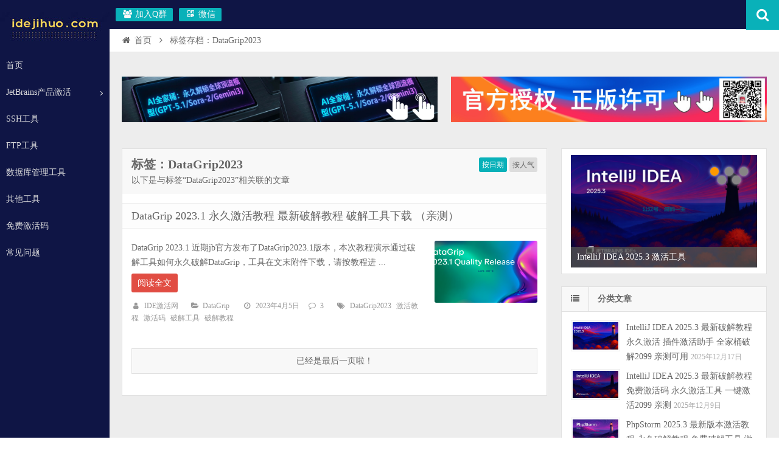

--- FILE ---
content_type: text/html; charset=UTF-8
request_url: https://blog.idejihuo.com/tag/datagrip2023
body_size: 12224
content:
<!DOCTYPE html>
<html lang="zh-Hans">
<head>
    <meta charset="UTF-8" />
    <meta name="viewport" content="width=device-width, initial-scale=1.0" />
    <meta http-equiv="Cache-Control" content="no-transform" />
    <meta http-equiv="Cache-Control" content="no-siteapp" />
    <meta http-equiv="X-UA-Compatible" content="IE=edge,chrome=1" />
    <meta name="renderer" content="webkit">
    <meta name="applicable-device" content="pc,mobile">
    <title>DataGrip2023  |  ide激活网</title>
<meta name='robots' content='max-image-preview:large' />
<meta name="keywords" content="DataGrip2023" />
<meta name="description" content="以下是与标签“DataGrip2023”相关联的文章" />
<link rel='dns-prefetch' href='//blog.idejihuo.com' />
<link rel="alternate" type="application/rss+xml" title="ide激活网 &raquo; Feed" href="https://blog.idejihuo.com/feed" />
<link rel="alternate" type="application/rss+xml" title="ide激活网 &raquo; 评论 Feed" href="https://blog.idejihuo.com/comments/feed" />
<link rel='stylesheet' id='wp-block-library-css' href='https://blog.idejihuo.com/wp-includes/css/dist/block-library/style.min.css' type='text/css' media='all' />
<style id='classic-theme-styles-inline-css' type='text/css'>
/*! This file is auto-generated */
.wp-block-button__link{color:#fff;background-color:#32373c;border-radius:9999px;box-shadow:none;text-decoration:none;padding:calc(.667em + 2px) calc(1.333em + 2px);font-size:1.125em}.wp-block-file__button{background:#32373c;color:#fff;text-decoration:none}
</style>
<style id='global-styles-inline-css' type='text/css'>
body{--wp--preset--color--black: #000000;--wp--preset--color--cyan-bluish-gray: #abb8c3;--wp--preset--color--white: #ffffff;--wp--preset--color--pale-pink: #f78da7;--wp--preset--color--vivid-red: #cf2e2e;--wp--preset--color--luminous-vivid-orange: #ff6900;--wp--preset--color--luminous-vivid-amber: #fcb900;--wp--preset--color--light-green-cyan: #7bdcb5;--wp--preset--color--vivid-green-cyan: #00d084;--wp--preset--color--pale-cyan-blue: #8ed1fc;--wp--preset--color--vivid-cyan-blue: #0693e3;--wp--preset--color--vivid-purple: #9b51e0;--wp--preset--gradient--vivid-cyan-blue-to-vivid-purple: linear-gradient(135deg,rgba(6,147,227,1) 0%,rgb(155,81,224) 100%);--wp--preset--gradient--light-green-cyan-to-vivid-green-cyan: linear-gradient(135deg,rgb(122,220,180) 0%,rgb(0,208,130) 100%);--wp--preset--gradient--luminous-vivid-amber-to-luminous-vivid-orange: linear-gradient(135deg,rgba(252,185,0,1) 0%,rgba(255,105,0,1) 100%);--wp--preset--gradient--luminous-vivid-orange-to-vivid-red: linear-gradient(135deg,rgba(255,105,0,1) 0%,rgb(207,46,46) 100%);--wp--preset--gradient--very-light-gray-to-cyan-bluish-gray: linear-gradient(135deg,rgb(238,238,238) 0%,rgb(169,184,195) 100%);--wp--preset--gradient--cool-to-warm-spectrum: linear-gradient(135deg,rgb(74,234,220) 0%,rgb(151,120,209) 20%,rgb(207,42,186) 40%,rgb(238,44,130) 60%,rgb(251,105,98) 80%,rgb(254,248,76) 100%);--wp--preset--gradient--blush-light-purple: linear-gradient(135deg,rgb(255,206,236) 0%,rgb(152,150,240) 100%);--wp--preset--gradient--blush-bordeaux: linear-gradient(135deg,rgb(254,205,165) 0%,rgb(254,45,45) 50%,rgb(107,0,62) 100%);--wp--preset--gradient--luminous-dusk: linear-gradient(135deg,rgb(255,203,112) 0%,rgb(199,81,192) 50%,rgb(65,88,208) 100%);--wp--preset--gradient--pale-ocean: linear-gradient(135deg,rgb(255,245,203) 0%,rgb(182,227,212) 50%,rgb(51,167,181) 100%);--wp--preset--gradient--electric-grass: linear-gradient(135deg,rgb(202,248,128) 0%,rgb(113,206,126) 100%);--wp--preset--gradient--midnight: linear-gradient(135deg,rgb(2,3,129) 0%,rgb(40,116,252) 100%);--wp--preset--font-size--small: 13px;--wp--preset--font-size--medium: 20px;--wp--preset--font-size--large: 36px;--wp--preset--font-size--x-large: 42px;--wp--preset--spacing--20: 0.44rem;--wp--preset--spacing--30: 0.67rem;--wp--preset--spacing--40: 1rem;--wp--preset--spacing--50: 1.5rem;--wp--preset--spacing--60: 2.25rem;--wp--preset--spacing--70: 3.38rem;--wp--preset--spacing--80: 5.06rem;--wp--preset--shadow--natural: 6px 6px 9px rgba(0, 0, 0, 0.2);--wp--preset--shadow--deep: 12px 12px 50px rgba(0, 0, 0, 0.4);--wp--preset--shadow--sharp: 6px 6px 0px rgba(0, 0, 0, 0.2);--wp--preset--shadow--outlined: 6px 6px 0px -3px rgba(255, 255, 255, 1), 6px 6px rgba(0, 0, 0, 1);--wp--preset--shadow--crisp: 6px 6px 0px rgba(0, 0, 0, 1);}:where(.is-layout-flex){gap: 0.5em;}:where(.is-layout-grid){gap: 0.5em;}body .is-layout-flex{display: flex;}body .is-layout-flex{flex-wrap: wrap;align-items: center;}body .is-layout-flex > *{margin: 0;}body .is-layout-grid{display: grid;}body .is-layout-grid > *{margin: 0;}:where(.wp-block-columns.is-layout-flex){gap: 2em;}:where(.wp-block-columns.is-layout-grid){gap: 2em;}:where(.wp-block-post-template.is-layout-flex){gap: 1.25em;}:where(.wp-block-post-template.is-layout-grid){gap: 1.25em;}.has-black-color{color: var(--wp--preset--color--black) !important;}.has-cyan-bluish-gray-color{color: var(--wp--preset--color--cyan-bluish-gray) !important;}.has-white-color{color: var(--wp--preset--color--white) !important;}.has-pale-pink-color{color: var(--wp--preset--color--pale-pink) !important;}.has-vivid-red-color{color: var(--wp--preset--color--vivid-red) !important;}.has-luminous-vivid-orange-color{color: var(--wp--preset--color--luminous-vivid-orange) !important;}.has-luminous-vivid-amber-color{color: var(--wp--preset--color--luminous-vivid-amber) !important;}.has-light-green-cyan-color{color: var(--wp--preset--color--light-green-cyan) !important;}.has-vivid-green-cyan-color{color: var(--wp--preset--color--vivid-green-cyan) !important;}.has-pale-cyan-blue-color{color: var(--wp--preset--color--pale-cyan-blue) !important;}.has-vivid-cyan-blue-color{color: var(--wp--preset--color--vivid-cyan-blue) !important;}.has-vivid-purple-color{color: var(--wp--preset--color--vivid-purple) !important;}.has-black-background-color{background-color: var(--wp--preset--color--black) !important;}.has-cyan-bluish-gray-background-color{background-color: var(--wp--preset--color--cyan-bluish-gray) !important;}.has-white-background-color{background-color: var(--wp--preset--color--white) !important;}.has-pale-pink-background-color{background-color: var(--wp--preset--color--pale-pink) !important;}.has-vivid-red-background-color{background-color: var(--wp--preset--color--vivid-red) !important;}.has-luminous-vivid-orange-background-color{background-color: var(--wp--preset--color--luminous-vivid-orange) !important;}.has-luminous-vivid-amber-background-color{background-color: var(--wp--preset--color--luminous-vivid-amber) !important;}.has-light-green-cyan-background-color{background-color: var(--wp--preset--color--light-green-cyan) !important;}.has-vivid-green-cyan-background-color{background-color: var(--wp--preset--color--vivid-green-cyan) !important;}.has-pale-cyan-blue-background-color{background-color: var(--wp--preset--color--pale-cyan-blue) !important;}.has-vivid-cyan-blue-background-color{background-color: var(--wp--preset--color--vivid-cyan-blue) !important;}.has-vivid-purple-background-color{background-color: var(--wp--preset--color--vivid-purple) !important;}.has-black-border-color{border-color: var(--wp--preset--color--black) !important;}.has-cyan-bluish-gray-border-color{border-color: var(--wp--preset--color--cyan-bluish-gray) !important;}.has-white-border-color{border-color: var(--wp--preset--color--white) !important;}.has-pale-pink-border-color{border-color: var(--wp--preset--color--pale-pink) !important;}.has-vivid-red-border-color{border-color: var(--wp--preset--color--vivid-red) !important;}.has-luminous-vivid-orange-border-color{border-color: var(--wp--preset--color--luminous-vivid-orange) !important;}.has-luminous-vivid-amber-border-color{border-color: var(--wp--preset--color--luminous-vivid-amber) !important;}.has-light-green-cyan-border-color{border-color: var(--wp--preset--color--light-green-cyan) !important;}.has-vivid-green-cyan-border-color{border-color: var(--wp--preset--color--vivid-green-cyan) !important;}.has-pale-cyan-blue-border-color{border-color: var(--wp--preset--color--pale-cyan-blue) !important;}.has-vivid-cyan-blue-border-color{border-color: var(--wp--preset--color--vivid-cyan-blue) !important;}.has-vivid-purple-border-color{border-color: var(--wp--preset--color--vivid-purple) !important;}.has-vivid-cyan-blue-to-vivid-purple-gradient-background{background: var(--wp--preset--gradient--vivid-cyan-blue-to-vivid-purple) !important;}.has-light-green-cyan-to-vivid-green-cyan-gradient-background{background: var(--wp--preset--gradient--light-green-cyan-to-vivid-green-cyan) !important;}.has-luminous-vivid-amber-to-luminous-vivid-orange-gradient-background{background: var(--wp--preset--gradient--luminous-vivid-amber-to-luminous-vivid-orange) !important;}.has-luminous-vivid-orange-to-vivid-red-gradient-background{background: var(--wp--preset--gradient--luminous-vivid-orange-to-vivid-red) !important;}.has-very-light-gray-to-cyan-bluish-gray-gradient-background{background: var(--wp--preset--gradient--very-light-gray-to-cyan-bluish-gray) !important;}.has-cool-to-warm-spectrum-gradient-background{background: var(--wp--preset--gradient--cool-to-warm-spectrum) !important;}.has-blush-light-purple-gradient-background{background: var(--wp--preset--gradient--blush-light-purple) !important;}.has-blush-bordeaux-gradient-background{background: var(--wp--preset--gradient--blush-bordeaux) !important;}.has-luminous-dusk-gradient-background{background: var(--wp--preset--gradient--luminous-dusk) !important;}.has-pale-ocean-gradient-background{background: var(--wp--preset--gradient--pale-ocean) !important;}.has-electric-grass-gradient-background{background: var(--wp--preset--gradient--electric-grass) !important;}.has-midnight-gradient-background{background: var(--wp--preset--gradient--midnight) !important;}.has-small-font-size{font-size: var(--wp--preset--font-size--small) !important;}.has-medium-font-size{font-size: var(--wp--preset--font-size--medium) !important;}.has-large-font-size{font-size: var(--wp--preset--font-size--large) !important;}.has-x-large-font-size{font-size: var(--wp--preset--font-size--x-large) !important;}
.wp-block-navigation a:where(:not(.wp-element-button)){color: inherit;}
:where(.wp-block-post-template.is-layout-flex){gap: 1.25em;}:where(.wp-block-post-template.is-layout-grid){gap: 1.25em;}
:where(.wp-block-columns.is-layout-flex){gap: 2em;}:where(.wp-block-columns.is-layout-grid){gap: 2em;}
.wp-block-pullquote{font-size: 1.5em;line-height: 1.6;}
</style>
<link rel='stylesheet' id='pure-highlightjs-style-css' href='https://blog.idejihuo.com/wp-content/plugins/Pure-Highlightjs-master/highlight/styles/dark.css?ver=0.9.2' type='text/css' media='all' />
<link rel='stylesheet' id='pure-highlightjs-css-css' href='https://blog.idejihuo.com/wp-content/plugins/Pure-Highlightjs-master/assets/pure-highlight.css?ver=0.1.0' type='text/css' media='all' />
<link rel='stylesheet' id='font-awesome-css' href='https://blog.idejihuo.com/wp-content/themes/wpdx/assets/css/font-awesome.min.css' type='text/css' media='all' />
<link rel='stylesheet' id='default-css' href='https://blog.idejihuo.com/wp-content/themes/wpdx/style.css?ver=4.9.2' type='text/css' media='all' />
<script type="text/javascript" src="https://blog.idejihuo.com/wp-includes/js/jquery/jquery.min.js?ver=3.7.1" id="jquery-core-js"></script>
<script type="text/javascript" src="https://blog.idejihuo.com/wp-includes/js/jquery/jquery-migrate.min.js?ver=3.4.1" id="jquery-migrate-js"></script>
<link rel="https://api.w.org/" href="https://blog.idejihuo.com/wp-json/" /><link rel="alternate" type="application/json" href="https://blog.idejihuo.com/wp-json/wp/v2/tags/152" /><link rel="EditURI" type="application/rsd+xml" title="RSD" href="https://blog.idejihuo.com/xmlrpc.php?rsd" />

<link rel="stylesheet" href="https://blog.idejihuo.com/wp-content/plugins/Xydown/css/blue.css" type="text/css" /><link rel="shortcut icon" href="https://blog.idejihuo.com/wp-content/uploads/2021/07/favicon-2.ico" title="Favicon" />
  <!--[if lt IE 9]>
  <script src="https://blog.idejihuo.com/wp-content/themes/wpdx/assets/js/html5.js"></script>
  <script src="https://blog.idejihuo.com/wp-content/themes/wpdx/assets/js/css3-mediaqueries.js"></script>
  <![endif]-->
  <!--[if IE 8]>
  <link rel="stylesheet" href="https://blog.idejihuo.com/wp-content/themes/wpdx/assets/css/ie8.css">
  <![endif]-->
  <style type="text/css" media="screen">#logo .logoimg{background:url("https://blog.idejihuo.com/wp-content/uploads/2021/07/idejihuo.jpg") no-repeat scroll 0 0 transparent;}.style-vertical #logo .logoimg{background:url("https://blog.idejihuo.com/wp-content/uploads/2021/07/idejihuo.jpg") no-repeat scroll 0 0 transparent;line-height:70px;}</style><style type="text/css" media="screen">#top-bar{background:#0f1545;}
#top-part{background:#0f1545;}
.body-wrap{background:#0f1545;}
.footer-info{background:#0f1545;}
body {
backgroud-color:#ededed;
#background: url(https://blog.idejihuo.com/wp-content/plugins/Xydown/img/bg.png);
}

####灯笼
<!--
.deng-box{position:fixed;top:-40px;right:150px;z-index:9999;pointer-events:none;} .deng-box1{position:fixed;top:-30px;right:10px;z-index:9999;pointer-events:none} .deng-box2{position:fixed;top:-40px;left:150px;z-index:9999;pointer-events:none} .deng-box3{position:fixed;top:-30px;left:10px;z-index:9999;pointer-events:none} .deng-box1 .deng,.deng-box3 .deng{position:relative;width:120px;height:90px;margin:50px;background:#d8000f;background:rgba(255, 0, 0);border-radius:50% 50%;-webkit-transform-origin:50% -100px;-webkit-animation:swing 5s infinite ease-in-out;box-shadow:-5px 5px 30px 4px #fc903d}.deng{position:relative;width:120px;height:90px;margin:50px;background:#d8000f;background:rgba(255, 0, 0);border-radius:50% 50%;-webkit-transform-origin:50% -100px;-webkit-animation:swing 3s infinite ease-in-out;box-shadow:-5px 5px 50px 4px #fa6c00}.deng-a{width:100px;height:90px;background:#d8000f;background:rgba(216,0,15,.1);margin:12px 8px 8px 8px;border-radius:50% 50%;border:2px solid #dc8f03}.deng-b{width:45px;height:90px;background:#d8000f;background:rgba(216,0,15,.1);margin:-4px 8px 8px 26px;border-radius:50% 50%;border:2px solid #dc8f03}.xian{position:absolute;top:-20px;left:60px;width:2px;height:20px;background:#dc8f03}.shui-a{position:relative;width:5px;height:20px;margin:-5px 0 0 59px;-webkit-animation:swing 4s infinite ease-in-out;-webkit-transform-origin:50% -45px;background:orange;border-radius:0 0 5px 5px}.shui-b{position:absolute;top:14px;left:-2px;width:10px;height:10px;background:#dc8f03;border-radius:50%}.shui-c{position:absolute;top:18px;left:-2px;width:10px;height:35px;background:orange;border-radius:0 0 0 5px}.deng:before{position:absolute;top:-7px;left:29px;height:12px;width:60px;content:" ";display:block;z-index:999;border-radius:5px 5px 0 0;border:solid 1px #dc8f03;background:orange;background:linear-gradient(to right,#dc8f03,orange,#dc8f03,orange,#dc8f03)}.deng:after{position:absolute;bottom:-7px;left:10px;height:12px;width:60px;content:" ";display:block;margin-left:20px;border-radius:0 0 5px 5px;border:solid 1px #dc8f03;background:orange;background:linear-gradient(to right,#dc8f03,orange,#dc8f03,orange,#dc8f03)}.deng-t{font-family:黑体,Arial,Lucida Grande,Tahoma,sans-serif;font-size:3.2rem;color:#ffeb3be6;font-weight:700;line-height:85px;text-align:center}.night .deng-box,.night .deng-box1,.night .deng-t{background:0 0!important}@-moz-keyframes swing{0%{-moz-transform:rotate(-10deg)}50%{-moz-transform:rotate(10deg)}100%{-moz-transform:rotate(-10deg)}}@-webkit-keyframes swing{0%{-webkit-transform:rotate(-10deg)}50%{-webkit-transform:rotate(10deg)}100%{-webkit-transform:rotate(-10deg)}}
html, body, div, span, applet, object, iframe, h1, h2, h3, h4, h5, h6, p, blockquote, pre, a, abbr, acronym, address, big, cite, code, del, dfn, em, img, ins, kbd, q, s, samp, small, strike, strong, sub, sup, tt, var, b, u, i, center, dl, dt, dd, ol, ul, li, fieldset, form, label, legend, table, caption, tbody, tfoot, thead, tr, th, td, article, aside, canvas, details, embed, figure, figcaption, footer, header, hgroup, menu, nav, output, ruby, section, summary, time, mark, audio, video {
     font-family:'WeezerFont';
}
.idcicon{font-family:"idcicon" !important;font-size:36px;font-style:normal;-webkit-font-smoothing:antialiased;-webkit-text-stroke-width:0.2px;-moz-osx-font-smoothing:grayscale;}
@media (min-width: 767px){
.headerwap.auto-width,.containerwap,ul.mui-table-view.mui-grid-view.mui-grid-9,.mobileNoneannouncement,.mobileNoneAG,.mobileNoneCP,.mobileNoneCPgn,.footerwap,.mobileNonecooperation,.mobileNoneBGP{
    display: none;
}
}
@media (max-width: 767px) {
.fix-item,.zdsju-main.zdsjumain,.wy__common-width.wy__cloudProtection-partner,.package,.menu-wrap,.slider-main.auto-width,ul#slider-back,.header.auto-width,.footerweb,.personal-center-container,.product-activity,.wy-container.index-bar.wow.fadeInUp.mobileNone.animated,.Characteristic-no,
 
/*灯笼*/
.dengl{
    display: none;
}
.swiper-container{max-width:100%;height:auto;border-radius:3px;}.swiper-container img{max-width:100%;}.swiper-container{margin-top:10px;}
}
##手机端灯笼手机端不显示
@deng-box (max-width:640px){#leftDiv,#rightDiv{display:none !important}}
-->
</style><!--
<div class="dengl">
  <div class="deng-box2">
    <div class="deng">
      <div class="xian"></div>
      <div class="deng-a">
        <div class="deng-b">
          <div class="deng-t">年</div></div>
      </div>
      <div class="shui shui-a">
        <div class="shui-c"></div>
        <div class="shui-b"></div>
      </div>
    </div>
  </div>
  <div class="deng-box3">
    <div class="deng">
      <div class="xian"></div>
      <div class="deng-a">
        <div class="deng-b">
          <div class="deng-t">新</div></div>
      </div>
      <div class="shui shui-a">
        <div class="shui-c"></div>
        <div class="shui-b"></div>
      </div>
    </div>
  </div>
  <div class="deng-box1">
    <div class="deng">
      <div class="xian"></div>
      <div class="deng-a">
        <div class="deng-b">
          <div class="deng-t">乐</div></div>
      </div>
      <div class="shui shui-a">
        <div class="shui-c"></div>
        <div class="shui-b"></div>
      </div>
    </div>
  </div>
  <div class="deng-box" style="position: fixed;
    top: -30px;
    right: 150px;
    z-index: 9999;
    pointer-events: none;">
    <div class="deng">
      <div class="xian"></div>
      <div class="deng-a">
        <div class="deng-b">
          <div class="deng-t">快</div></div>
      </div>
      <div class="shui shui-a">
        <div class="shui-c"></div>
        <div class="shui-b"></div>
      </div>
    </div>
  </div>
</div>-->
<script>
var _hmt = _hmt || [];
(function() {
  var hm = document.createElement("script");
  hm.src = "https://hm.baidu.com/hm.js?88215bf6a052e7f97915852da8129e86";
  var s = document.getElementsByTagName("script")[0]; 
  s.parentNode.insertBefore(hm, s);
})();
</script>

</head>
<body id="top" class="archive tag tag-datagrip2023 tag-152 chrome style-horizontal">
    <div class="body-wrap">
    <div id="top-part">
        <div id="top-bar" class="navbar navbar-inverse">
  <div id="logo">
    <hgroup>
            <div class="logoimg"><a href="https://blog.idejihuo.com/" title="ide激活网" rel="home">ide激活网</a></div>
          </hgroup>
  </div>
  <ul class="nav user-nav">
            <li id="qqqun" class="other-nav"><a target="_blank" title="IT技术交流群" href="44937031" rel="nofollow"><i class="fa fa-group fa-fw"></i> 加入Q群</a></li><li class="wx other-nav"><a href="#" rel="nofollow"><i class="fa fa-qrcode fa-fw"></i> 微信<span class="weixin"><img src="https://blog.idejihuo.com/wp-content/uploads/2021/07/终码一生220.png" alt="微信"></span></a></li>      </ul>
            <div id="search">
        <div class="toggle-search">
          <i class="fa fa-search fa-white fa-fw"></i>
        </div>
        <div class="search-expand">
          <div class="search-expand-inner">
            <form method="get" class="searchform themeform" action="https://blog.idejihuo.com" >
              <div>
                                <input type="text" class="search" name="s" onblur="if(this.value=='')this.value='输入内容并按回车键';" onfocus="if(this.value=='输入内容并按回车键')this.value='';" value="输入内容并按回车键" x-webkit-speech />
                <button type="submit" id="submit-bt" title="搜索"><i class="fa fa-search"></i></button>
              </div>
            </form>
          </div>
        </div>
      </div>
          </div>        <header id="header" role="banner">
            <nav id="main-nav" role="navigation">
                <ul>
                    <li id="menu-item-5" class="menu-item menu-item-type-custom menu-item-object-custom menu-item-home menu-item-5"><a href="https://blog.idejihuo.com/">首页</a></li>
<li id="menu-item-27" class="menu-item menu-item-type-taxonomy menu-item-object-category menu-item-has-children menu-item-27 has-sub"><a href="https://blog.idejihuo.com/topics/jetbrains" title="jetbrains全家桶，免费提供AppCode，DataGrip，IntelliJ IDEA，PHPStorm，PyCharm，WebStorm等IDE激活教程和方法。">JetBrains产品激活</a>
<ul class="sub-menu">
	<li id="menu-item-29" class="menu-item menu-item-type-taxonomy menu-item-object-category menu-item-29"><a href="https://blog.idejihuo.com/topics/jetbrains/idea" title="IntelliJ IDEA免费激活教程和方法">IntelliJ IDEA</a></li>
	<li id="menu-item-31" class="menu-item menu-item-type-taxonomy menu-item-object-category menu-item-31"><a href="https://blog.idejihuo.com/topics/jetbrains/pycharm" title="PyCharm免费激活教程和方法">PyCharm</a></li>
	<li id="menu-item-30" class="menu-item menu-item-type-taxonomy menu-item-object-category menu-item-30"><a href="https://blog.idejihuo.com/topics/jetbrains/phpstorm" title="PHPStorm免费激活教程和方法">PHPStorm</a></li>
	<li id="menu-item-281" class="menu-item menu-item-type-taxonomy menu-item-object-category menu-item-281"><a href="https://blog.idejihuo.com/topics/jetbrains/webstorm" title="jetbrains全家桶，免费提供AppCode，DataGrip，IntelliJ IDEA，PHPStorm，PyCharm，WebStorm等IDE激活教程和方法。">WebStorm</a></li>
	<li id="menu-item-28" class="menu-item menu-item-type-taxonomy menu-item-object-category menu-item-28"><a href="https://blog.idejihuo.com/topics/jetbrains/datagrip" title="DataGrip免费激活教程">DataGrip</a></li>
	<li id="menu-item-1628" class="menu-item menu-item-type-taxonomy menu-item-object-category menu-item-1628"><a href="https://blog.idejihuo.com/topics/jetbrains/goland" title="Goland激活教程和工具，免费激活码下载">Goland</a></li>
</ul>
</li>
<li id="menu-item-32" class="menu-item menu-item-type-taxonomy menu-item-object-category menu-item-32"><a href="https://blog.idejihuo.com/topics/ssh" title="SSH工具激活，破解，绿色版，XShell工具等">SSH工具</a></li>
<li id="menu-item-280" class="menu-item menu-item-type-taxonomy menu-item-object-category menu-item-280"><a href="https://blog.idejihuo.com/topics/ftp">FTP工具</a></li>
<li id="menu-item-153" class="menu-item menu-item-type-taxonomy menu-item-object-category menu-item-153"><a href="https://blog.idejihuo.com/topics/db-tools">数据库管理工具</a></li>
<li id="menu-item-152" class="menu-item menu-item-type-taxonomy menu-item-object-category menu-item-152"><a href="https://blog.idejihuo.com/topics/other-tools">其他工具</a></li>
<li id="menu-item-306" class="menu-item menu-item-type-custom menu-item-object-custom menu-item-306"><a href="http://www.idejihuo.com">免费激活码</a></li>
<li id="menu-item-1087" class="menu-item menu-item-type-taxonomy menu-item-object-category menu-item-1087"><a href="https://blog.idejihuo.com/topics/faq">常见问题</a></li>
                </ul><div class="clear"></div>
            </nav>
        </header>
    </div>
    <div id="main-content">
<div id="content-header">
  <div id="breadcrumb"> <a href="https://blog.idejihuo.com" title="返回首页" class="tip-bottom"><i class="fa fa-home fa-fw"></i>首页</a> <i class="fa fa-angle-right fa-fw"></i> <span class="current">标签存档：DataGrip2023</span></div></div>
<div class="container-fluid">
  <div class="row-fluid gsfha3"><div class="row-fluid gsfha3"><div class="span6"> <a href="http://www.amaoai.com" title="阿毛AI" target="_blank"> <img src="https://blog.idejihuo.com/wp-content/uploads/2026/01/未标题-12.jpg" alt="阿毛AI"> </a></div><div class="span6"> <a href="https://mp.weixin.qq.com/s/WtNvcwVJZxxM4RvRst8FGw" title="JetBrains全家桶授权" target="_blank"> <img src="https://blog.idejihuo.com/wp-content/uploads/2025/04/Release_Preview_image_1280x600_IntelliJIDEA-2x-1.png" alt="JetBrains全家桶授权"> </a></div>
</div></div>  <div class="row-fluid">
    <section class="span8 archive-list">
      <div class="widget-box" role="main">
        <header id="archive-head">
          <div class="archive-orderby">
            <a class="active" href="/tag/datagrip2023?orderby=date">按日期</a>
            <a class="" href="/tag/datagrip2023?orderby=views">按人气</a>
          </div>
          <h1>
            标签：DataGrip2023                        <a class="rss-cat-icon tooltip" title="订阅该标签的文章"  href="https://blog.idejihuo.com/tag/datagrip2023/feed">订阅该标签的文章</a>
                  </h1>
        <div class="archive-description">以下是与标签“DataGrip2023”相关联的文章</div>
      </header>
      	<div class="widget-content">
		<ul class="posts-ul">
					<li class="pl archive-thumb">
			<article>
				<h2><a href="https://blog.idejihuo.com/jetbrains/datagrip-2023-1-permanent-activation-tutorial-the-latest-crack-tutorial.html" title="DataGrip 2023.1 永久激活教程 最新破解教程 破解工具下载 （亲测）" rel="bookmark" target="_blank">DataGrip 2023.1 永久激活教程 最新破解教程 破解工具下载 （亲测）</a></h2>
									<a class="pic " href="https://blog.idejihuo.com/jetbrains/datagrip-2023-1-permanent-activation-tutorial-the-latest-crack-tutorial.html" title="DataGrip 2023.1 永久激活教程 最新破解教程 破解工具下载 （亲测）" rel="bookmark" target="_blank">
						        <img class="lazy lazy-hidden" src="https://blog.idejihuo.com/wp-content/themes/wpdx/assets/images/grey.gif" data-lazy-type="image" lazydata-src="https://blog.idejihuo.com/wp-content/themes/wpdx/timthumb.php?src=https://blog.idejihuo.com/wp-content/uploads/2023/04/Release_Preview_image_1280x600_DataGrip-2-.png&w=330&h=200&zc=1&q=90&ct=1" alt="DataGrip 2023.1 永久激活教程 最新破解教程 破解工具下载 （亲测）" width="330" height="200" />
        <noscript><img src="https://blog.idejihuo.com/wp-content/themes/wpdx/timthumb.php?src=https://blog.idejihuo.com/wp-content/uploads/2023/04/Release_Preview_image_1280x600_DataGrip-2-.png&w=330&h=200&zc=1&q=90&ct=1" alt="DataGrip 2023.1 永久激活教程 最新破解教程 破解工具下载 （亲测）" width="330" height="200" /></noscript>
    					</a>
								<p>DataGrip 2023.1 近期jb官方发布了DataGrip2023.1版本，本次教程演示通过破解工具如何永久破解DataGrip，工具在文末附件下载，请按教程进 ...</p>
				<p class="more"><a class="more-link" href="https://blog.idejihuo.com/jetbrains/datagrip-2023-1-permanent-activation-tutorial-the-latest-crack-tutorial.html" target="_blank">阅读全文</a></p>
					<p class="post-meta">
					<span><i class="fa fa-user fa-fw"></i><a href="https://blog.idejihuo.com/author/idejihuo" title="">IDE激活网</a></span>
				<span><i class="fa fa-folder-open"></i><a href="https://blog.idejihuo.com/topics/jetbrains/datagrip">DataGrip</a></span>					<span><i class="fa fa-clock-o fa-fw"></i>2023年4月5日</span>
									<span><i class="fa fa-comment-o fa-fw"></i><a href="https://blog.idejihuo.com/jetbrains/datagrip-2023-1-permanent-activation-tutorial-the-latest-crack-tutorial.html#comments">3</a></span>
							<span><i class="fa fa-tags fa-fw"></i><a href="https://blog.idejihuo.com/tag/datagrip2023" rel="tag">DataGrip2023</a><a href="https://blog.idejihuo.com/tag/%e6%bf%80%e6%b4%bb%e6%95%99%e7%a8%8b" rel="tag">激活教程</a><a href="https://blog.idejihuo.com/tag/%e6%bf%80%e6%b4%bb%e7%a0%81" rel="tag">激活码</a><a href="https://blog.idejihuo.com/tag/%e7%a0%b4%e8%a7%a3%e5%b7%a5%e5%85%b7" rel="tag">破解工具</a><a href="https://blog.idejihuo.com/tag/%e7%a0%b4%e8%a7%a3%e6%95%99%e7%a8%8b" rel="tag">破解教程</a></span>
			</p>
				<div class="clear"></div>
			</article>
		</li>
			</ul>
<div class="clearfix"></div>
</div>
    </div>
  </section>
    <aside class="span4 sidebar-right hide-sidebar" role="complementary">
    <div id="slider-widget-5" class="widget-box widget widget-slider"><div class="widget-content">    <ul class="side-slider">
                    <li>
                <a href="https://blog.idejihuo.com/jetbrains/intellij-idea-2025-3-latest-crack-tutorial-free-activation-code-permanent-activation-tool-2099.html" >                <img src="https://blog.idejihuo.com/wp-content/themes/wpdx/timthumb.php?src=https://blog.idejihuo.com/wp-content/uploads/2025/12/3216c626-ea37-42de-9b38-36de0e97065e.png&w=660&h=400&zc=1&q=90&ct=1" alt="thumb1"
                                    title="IntelliJ IDEA 2025.3 激活工具"
                                width="660" height="400"
                />
                </a>            </li>
                    <li>
                <a href="https://blog.idejihuo.com/jetbrains/webstorm-2025-3-permanent-activation-code-permanent-crack-tutorial-2099.html" >                <img src="https://blog.idejihuo.com/wp-content/themes/wpdx/timthumb.php?src=https://blog.idejihuo.com/wp-content/uploads/2025/12/f9ec86bb-05f4-448a-bcb8-9117af2fb165.png&w=660&h=400&zc=1&q=90&ct=1" alt="thumb1"
                                    title="WebStorm 2025.3 破解教程"
                                width="660" height="400"
                />
                </a>            </li>
                    <li>
                <a href="https://blog.idejihuo.com/other-tools/cursor-pro-ai-programming-tool-is-permanently-activated.html" >                <img src="https://blog.idejihuo.com/wp-content/themes/wpdx/timthumb.php?src=https://blog.idejihuo.com/wp-content/uploads/2025/08/0021.png&w=660&h=400&zc=1&q=90&ct=1" alt="thumb1"
                                    title="Cursor 无限续杯 免费白嫖"
                                width="660" height="400"
                />
                </a>            </li>
                    <li>
                <a href="http://www.idejihuo.com" target="_blank">                <img src="https://blog.idejihuo.com/wp-content/themes/wpdx/timthumb.php?src=https://blog.idejihuo.com/wp-content/uploads/2021/07/半刻科技001-930.png&w=660&h=400&zc=1&q=90&ct=1" alt="thumb1"
                                    title="Jetbrains全家桶 激活码在线下载"
                                width="660" height="400"
                />
                </a>            </li>
                    <li>
                <a href="https://blog.idejihuo.com/db-tools/dbeaver-ultimate-21-3-flagship-free-activation-method.html" target="_blank">                <img src="https://blog.idejihuo.com/wp-content/themes/wpdx/timthumb.php?src=https://blog.idejihuo.com/wp-content/uploads/2022/03/srchttp___www-cdn.lizhi_.io_wp-content_uploads_2018_04_DBeaver_2240x840.jpgreferhttp___www-cdn.lizhi_.jpg&w=660&h=400&zc=1&q=90&ct=1" alt="thumb1"
                                    title="DBeaver 最新旗舰版 免费永久激活"
                                width="660" height="400"
                />
                </a>            </li>
                    </ul>
<script>
    jQuery(document).ready(function ($) {
        var slider = $('.side-slider').bxSlider({
            mode: 'fade',
            auto: true,
            autoHover: true,
            pause: 6000,
            pager: true,
            controls: false,
            captions: true        });
        $(".bx-controls-direction a").click(function () {
            console.log('bla');
            slider.stopAuto();
            slider.startAuto();
        });
    });
</script>
</div></div><div id="category-posts-widget-2" class="widget-box widget category-posts"><div class="widget-content"><div class="widget-title"><span class="icon"><i class="fa fa-list fa-fw"></i></span><h3>分类文章</h3></div>		<ul>
			    <li>
        <div class="widget-thumb">
                            <a class="post-thumbnail" href="https://blog.idejihuo.com/jetbrains/intellij-idea-2025-3-latest-crack-tutorial-permanent-activation-plugin-activation-2099.html" title="IntelliJ IDEA 2025.3 最新破解教程 永久激活 插件激活助手 全家桶破解2099 亲测可用" rel="bookmark" target="_blank">
                            <img class="lazy lazy-hidden" src="https://blog.idejihuo.com/wp-content/themes/wpdx/assets/images/grey.gif" data-lazy-type="image" lazydata-src="https://blog.idejihuo.com/wp-content/themes/wpdx/timthumb.php?src=https://blog.idejihuo.com/wp-content/uploads/2025/12/wechat_2025-12-09_102524_664.png&w=75&h=45&zc=1&q=90&ct=1" alt="IntelliJ IDEA 2025.3 最新破解教程 永久激活 插件激活助手 全家桶破解2099 亲测可用" width="75" height="45" />
        <noscript><img src="https://blog.idejihuo.com/wp-content/themes/wpdx/timthumb.php?src=https://blog.idejihuo.com/wp-content/uploads/2025/12/wechat_2025-12-09_102524_664.png&w=75&h=45&zc=1&q=90&ct=1" alt="IntelliJ IDEA 2025.3 最新破解教程 永久激活 插件激活助手 全家桶破解2099 亲测可用" width="75" height="45" /></noscript>
                    </a>
                        <a href="https://blog.idejihuo.com/jetbrains/intellij-idea-2025-3-latest-crack-tutorial-permanent-activation-plugin-activation-2099.html" target="_blank">IntelliJ IDEA 2025.3 最新破解教程 永久激活 插件激活助手 全家桶破解2099 亲测可用</a>
            <span class="date">2025年12月17日</span>
        </div>
    </li>
    <li>
        <div class="widget-thumb">
                            <a class="post-thumbnail" href="https://blog.idejihuo.com/jetbrains/intellij-idea-2025-3-latest-crack-tutorial-free-activation-code-permanent-activation-tool-2099.html" title="IntelliJ IDEA 2025.3 最新破解教程 免费激活码 永久激活工具 一键激活2099 亲测" rel="bookmark" target="_blank">
                            <img class="lazy lazy-hidden" src="https://blog.idejihuo.com/wp-content/themes/wpdx/assets/images/grey.gif" data-lazy-type="image" lazydata-src="https://blog.idejihuo.com/wp-content/themes/wpdx/timthumb.php?src=https://blog.idejihuo.com/wp-content/uploads/2025/12/3216c626-ea37-42de-9b38-36de0e97065e.png&w=75&h=45&zc=1&q=90&ct=1" alt="IntelliJ IDEA 2025.3 最新破解教程 免费激活码 永久激活工具 一键激活2099 亲测" width="75" height="45" />
        <noscript><img src="https://blog.idejihuo.com/wp-content/themes/wpdx/timthumb.php?src=https://blog.idejihuo.com/wp-content/uploads/2025/12/3216c626-ea37-42de-9b38-36de0e97065e.png&w=75&h=45&zc=1&q=90&ct=1" alt="IntelliJ IDEA 2025.3 最新破解教程 免费激活码 永久激活工具 一键激活2099 亲测" width="75" height="45" /></noscript>
                    </a>
                        <a href="https://blog.idejihuo.com/jetbrains/intellij-idea-2025-3-latest-crack-tutorial-free-activation-code-permanent-activation-tool-2099.html" target="_blank">IntelliJ IDEA 2025.3 最新破解教程 免费激活码 永久激活工具 一键激活2099 亲测</a>
            <span class="date">2025年12月9日</span>
        </div>
    </li>
    <li>
        <div class="widget-thumb">
                            <a class="post-thumbnail" href="https://blog.idejihuo.com/jetbrains/phpstorm-2025-3-latest-activation-tutorial-permanent-crack-tutorial-free-crack-tool-activation-2099.html" title="PhpStorm 2025.3 最新版本激活教程 永久破解教程 免费破解工具 激活2099 一键激活" rel="bookmark" target="_blank">
                            <img class="lazy lazy-hidden" src="https://blog.idejihuo.com/wp-content/themes/wpdx/assets/images/grey.gif" data-lazy-type="image" lazydata-src="https://blog.idejihuo.com/wp-content/themes/wpdx/timthumb.php?src=https://blog.idejihuo.com/wp-content/uploads/2025/12/b4a809e0-0201-49c8-a465-92dbc16ab385.png&w=75&h=45&zc=1&q=90&ct=1" alt="PhpStorm 2025.3 最新版本激活教程 永久破解教程 免费破解工具 激活2099 一键激活" width="75" height="45" />
        <noscript><img src="https://blog.idejihuo.com/wp-content/themes/wpdx/timthumb.php?src=https://blog.idejihuo.com/wp-content/uploads/2025/12/b4a809e0-0201-49c8-a465-92dbc16ab385.png&w=75&h=45&zc=1&q=90&ct=1" alt="PhpStorm 2025.3 最新版本激活教程 永久破解教程 免费破解工具 激活2099 一键激活" width="75" height="45" /></noscript>
                    </a>
                        <a href="https://blog.idejihuo.com/jetbrains/phpstorm-2025-3-latest-activation-tutorial-permanent-crack-tutorial-free-crack-tool-activation-2099.html" target="_blank">PhpStorm 2025.3 最新版本激活教程 永久破解教程 免费破解工具 激活2099 一键激活</a>
            <span class="date">2025年12月9日</span>
        </div>
    </li>
    <li>
        <div class="widget-thumb">
                            <a class="post-thumbnail" href="https://blog.idejihuo.com/jetbrains/webstorm-2025-3-permanent-activation-code-permanent-crack-tutorial-2099.html" title="WebStorm 2025.3 永久激活码 永久破解教程 免费破解工具 全家桶激活2099" rel="bookmark" target="_blank">
                            <img class="lazy lazy-hidden" src="https://blog.idejihuo.com/wp-content/themes/wpdx/assets/images/grey.gif" data-lazy-type="image" lazydata-src="https://blog.idejihuo.com/wp-content/themes/wpdx/timthumb.php?src=https://blog.idejihuo.com/wp-content/uploads/2025/12/f9ec86bb-05f4-448a-bcb8-9117af2fb165.png&w=75&h=45&zc=1&q=90&ct=1" alt="WebStorm 2025.3 永久激活码 永久破解教程 免费破解工具 全家桶激活2099" width="75" height="45" />
        <noscript><img src="https://blog.idejihuo.com/wp-content/themes/wpdx/timthumb.php?src=https://blog.idejihuo.com/wp-content/uploads/2025/12/f9ec86bb-05f4-448a-bcb8-9117af2fb165.png&w=75&h=45&zc=1&q=90&ct=1" alt="WebStorm 2025.3 永久激活码 永久破解教程 免费破解工具 全家桶激活2099" width="75" height="45" /></noscript>
                    </a>
                        <a href="https://blog.idejihuo.com/jetbrains/webstorm-2025-3-permanent-activation-code-permanent-crack-tutorial-2099.html" target="_blank">WebStorm 2025.3 永久激活码 永久破解教程 免费破解工具 全家桶激活2099</a>
            <span class="date">2025年12月9日</span>
        </div>
    </li>
    <li>
        <div class="widget-thumb">
                            <a class="post-thumbnail" href="https://blog.idejihuo.com/jetbrains/goland-2025-3-permanent-activation-code-cracking-tutorial-one-click-activation-2099.html" title="Goland 2025.3 永久激活码 破解教程 最新免费破解工具 一键激活2099" rel="bookmark" target="_blank">
                            <img class="lazy lazy-hidden" src="https://blog.idejihuo.com/wp-content/themes/wpdx/assets/images/grey.gif" data-lazy-type="image" lazydata-src="https://blog.idejihuo.com/wp-content/themes/wpdx/timthumb.php?src=https://blog.idejihuo.com/wp-content/uploads/2025/12/5b28ec4e-1f6a-470b-ab2b-4d84680e452c.png&w=75&h=45&zc=1&q=90&ct=1" alt="Goland 2025.3 永久激活码 破解教程 最新免费破解工具 一键激活2099" width="75" height="45" />
        <noscript><img src="https://blog.idejihuo.com/wp-content/themes/wpdx/timthumb.php?src=https://blog.idejihuo.com/wp-content/uploads/2025/12/5b28ec4e-1f6a-470b-ab2b-4d84680e452c.png&w=75&h=45&zc=1&q=90&ct=1" alt="Goland 2025.3 永久激活码 破解教程 最新免费破解工具 一键激活2099" width="75" height="45" /></noscript>
                    </a>
                        <a href="https://blog.idejihuo.com/jetbrains/goland-2025-3-permanent-activation-code-cracking-tutorial-one-click-activation-2099.html" target="_blank">Goland 2025.3 永久激活码 破解教程 最新免费破解工具 一键激活2099</a>
            <span class="date">2025年12月9日</span>
        </div>
    </li>
    <li>
        <div class="widget-thumb">
                            <a class="post-thumbnail" href="https://blog.idejihuo.com/jetbrains/pycharm-2025-3-latest-activation-code-permanent-crack-tutorial-one-click-activation.html" title="PyCharm 2025.3 最新激活码 永久破解教程 一键激活全家桶 免费2099教程" rel="bookmark" target="_blank">
                            <img class="lazy lazy-hidden" src="https://blog.idejihuo.com/wp-content/themes/wpdx/assets/images/grey.gif" data-lazy-type="image" lazydata-src="https://blog.idejihuo.com/wp-content/themes/wpdx/timthumb.php?src=https://blog.idejihuo.com/wp-content/uploads/2025/12/8d888187-7b13-49bc-b7c8-6000fdcb3b21.png&w=75&h=45&zc=1&q=90&ct=1" alt="PyCharm 2025.3 最新激活码 永久破解教程 一键激活全家桶 免费2099教程" width="75" height="45" />
        <noscript><img src="https://blog.idejihuo.com/wp-content/themes/wpdx/timthumb.php?src=https://blog.idejihuo.com/wp-content/uploads/2025/12/8d888187-7b13-49bc-b7c8-6000fdcb3b21.png&w=75&h=45&zc=1&q=90&ct=1" alt="PyCharm 2025.3 最新激活码 永久破解教程 一键激活全家桶 免费2099教程" width="75" height="45" /></noscript>
                    </a>
                        <a href="https://blog.idejihuo.com/jetbrains/pycharm-2025-3-latest-activation-code-permanent-crack-tutorial-one-click-activation.html" target="_blank">PyCharm 2025.3 最新激活码 永久破解教程 一键激活全家桶 免费2099教程</a>
            <span class="date">2025年12月9日</span>
        </div>
    </li>
		</ul>
		<div class="clear"></div>
		</div></div><div id="custom_html-5" class="widget_text widget-box widget widget_custom_html"><div class="widget_text widget-content"><div class="widget-title"><span class="icon"><i class="fa fa-list fa-fw"></i></span><h3>个人账号 全家桶授权</h3></div><div class="textwidget custom-html-widget"><!--<div style="text-align: center;">
<a href="http://shop.isving.cn" target="_blank" rel="noopener">
<img class="lazy lazy-hidden" src="https://blog.idejihuo.com/wp-content/themes/wpdx/assets/images/grey.gif" data-lazy-type="image" lazydata-src="https://blog.idejihuo.com/wp-content/uploads/2023/09/7003.png" alt="欢迎关注公众号"><noscript><img src="https://blog.idejihuo.com/wp-content/uploads/2023/09/7003.png" alt="欢迎关注公众号"></noscript></a>
</div>-->
<div style="text-align: center;">
<a href="https://mp.weixin.qq.com/s/n5BFSkEl3CdXz91yFXyaDQ" target="_blank" rel="noopener">
<img class="lazy lazy-hidden" src="https://blog.idejihuo.com/wp-content/themes/wpdx/assets/images/grey.gif" data-lazy-type="image" lazydata-src="https://blog.idejihuo.com/wp-content/uploads/2024/05/0012.png" alt="JetBrains账号授权"><noscript><img src="https://blog.idejihuo.com/wp-content/uploads/2024/05/0012.png" alt="JetBrains账号授权"></noscript></a>
</div></div></div></div><div id="cm-tagcloud-5" class="widget-box widget widget-tagcloud"><div class="widget-content"><div class="widget-title"><span class="icon"><i class="fa fa-list fa-fw"></i></span><h3>标签</h3></div><div class="tagcloud"><a href="https://blog.idejihuo.com/tag/2022" class="tag-cloud-link tag-link-103 tag-link-position-1" style="color:#805e76;font-size: 15.420689655172px;" aria-label="2022 (20 项);">2022</a>
<a href="https://blog.idejihuo.com/tag/2022-2" class="tag-cloud-link tag-link-105 tag-link-position-2" style="color:#3ff609;font-size: 14.48275862069px;" aria-label="2022.2 (13 项);">2022.2</a>
<a href="https://blog.idejihuo.com/tag/2022-3" class="tag-cloud-link tag-link-134 tag-link-position-3" style="color:#11d66a;font-size: 12px;" aria-label="2022.3 (4 项);">2022.3</a>
<a href="https://blog.idejihuo.com/tag/2023" class="tag-cloud-link tag-link-156 tag-link-position-4" style="color:#9a5379;font-size: 13.103448275862px;" aria-label="2023 (7 项);">2023</a>
<a href="https://blog.idejihuo.com/tag/2023-3" class="tag-cloud-link tag-link-174 tag-link-position-5" style="color:#c00b8b;font-size: 12.441379310345px;" aria-label="2023.3 (5 项);">2023.3</a>
<a href="https://blog.idejihuo.com/tag/2024-1" class="tag-cloud-link tag-link-209 tag-link-position-6" style="color:#a7bb9;font-size: 12.441379310345px;" aria-label="2024.1 (5 项);">2024.1</a>
<a href="https://blog.idejihuo.com/tag/2024-1-3" class="tag-cloud-link tag-link-212 tag-link-position-7" style="color:#fba9b1;font-size: 12px;" aria-label="2024.1.3 (4 项);">2024.1.3</a>
<a href="https://blog.idejihuo.com/tag/2024-3" class="tag-cloud-link tag-link-223 tag-link-position-8" style="color:#2ef64b;font-size: 12px;" aria-label="2024.3 (4 项);">2024.3</a>
<a href="https://blog.idejihuo.com/tag/2025-1" class="tag-cloud-link tag-link-228 tag-link-position-9" style="color:#ba201b;font-size: 14.758620689655px;" aria-label="2025.1 (15 项);">2025.1</a>
<a href="https://blog.idejihuo.com/tag/2025-2" class="tag-cloud-link tag-link-240 tag-link-position-10" style="color:#89b736;font-size: 12.827586206897px;" aria-label="2025.2 (6 项);">2025.2</a>
<a href="https://blog.idejihuo.com/tag/2025-2-4" class="tag-cloud-link tag-link-258 tag-link-position-11" style="color:#6d386a;font-size: 12px;" aria-label="2025.2.4 (4 项);">2025.2.4</a>
<a href="https://blog.idejihuo.com/tag/2025-3" class="tag-cloud-link tag-link-260 tag-link-position-12" style="color:#8543d5;font-size: 12.827586206897px;" aria-label="2025.3 (6 项);">2025.3</a>
<a href="https://blog.idejihuo.com/tag/2099" class="tag-cloud-link tag-link-167 tag-link-position-13" style="color:#185638;font-size: 15.2px;" aria-label="2099 (18 项);">2099</a>
<a href="https://blog.idejihuo.com/tag/datagrip" class="tag-cloud-link tag-link-102 tag-link-position-14" style="color:#5b34;font-size: 15.420689655172px;" aria-label="DataGrip (20 项);">DataGrip</a>
<a href="https://blog.idejihuo.com/tag/goland" class="tag-cloud-link tag-link-130 tag-link-position-15" style="color:#bc50a;font-size: 13.875862068966px;" aria-label="Goland (10 项);">Goland</a>
<a href="https://blog.idejihuo.com/tag/ide-eval-resetter" class="tag-cloud-link tag-link-45 tag-link-position-16" style="color:#666820;font-size: 12.441379310345px;" aria-label="ide-eval-resetter (5 项);">ide-eval-resetter</a>
<a href="https://blog.idejihuo.com/tag/idea" class="tag-cloud-link tag-link-122 tag-link-position-17" style="color:#2f7087;font-size: 12.441379310345px;" aria-label="IDEA (5 项);">IDEA</a>
<a href="https://blog.idejihuo.com/tag/idea2021" class="tag-cloud-link tag-link-28 tag-link-position-18" style="color:#82a094;font-size: 15.420689655172px;" aria-label="IDEA2021 (20 项);">IDEA2021</a>
<a href="https://blog.idejihuo.com/tag/idea%e7%a0%b4%e8%a7%a3" class="tag-cloud-link tag-link-18 tag-link-position-19" style="color:#327a02;font-size: 16.855172413793px;" aria-label="IDEA破解 (37 项);">IDEA破解</a>
<a href="https://blog.idejihuo.com/tag/intellij-idea" class="tag-cloud-link tag-link-11 tag-link-position-20" style="color:#d0a1ff;font-size: 18.731034482759px;" aria-label="IntelliJ IDEA (83 项);">IntelliJ IDEA</a>
<a href="https://blog.idejihuo.com/tag/intellij-idea-2024" class="tag-cloud-link tag-link-211 tag-link-position-21" style="color:#532a87;font-size: 12px;" aria-label="IntelliJ IDEA 2024 (4 项);">IntelliJ IDEA 2024</a>
<a href="https://blog.idejihuo.com/tag/jetbrains" class="tag-cloud-link tag-link-16 tag-link-position-22" style="color:#580c97;font-size: 17.572413793103px;" aria-label="JetBrains (50 项);">JetBrains</a>
<a href="https://blog.idejihuo.com/tag/jetbrains-agent" class="tag-cloud-link tag-link-23 tag-link-position-23" style="color:#2328d5;font-size: 12px;" aria-label="jetbrains-agent (4 项);">jetbrains-agent</a>
<a href="https://blog.idejihuo.com/tag/mysql" class="tag-cloud-link tag-link-37 tag-link-position-24" style="color:#91b304;font-size: 12px;" aria-label="MySQL (4 项);">MySQL</a>
<a href="https://blog.idejihuo.com/tag/navicat" class="tag-cloud-link tag-link-39 tag-link-position-25" style="color:#273eed;font-size: 12px;" aria-label="Navicat (4 项);">Navicat</a>
<a href="https://blog.idejihuo.com/tag/phpstorm" class="tag-cloud-link tag-link-129 tag-link-position-26" style="color:#8d390;font-size: 13.655172413793px;" aria-label="PHPStorm (9 项);">PHPStorm</a>
<a href="https://blog.idejihuo.com/tag/pycharm" class="tag-cloud-link tag-link-55 tag-link-position-27" style="color:#b38c30;font-size: 14.262068965517px;" aria-label="Pycharm (12 项);">Pycharm</a>
<a href="https://blog.idejihuo.com/tag/webstorm" class="tag-cloud-link tag-link-157 tag-link-position-28" style="color:#bd3cb4;font-size: 14.924137931034px;" aria-label="WebStorm (16 项);">WebStorm</a>
<a href="https://blog.idejihuo.com/tag/%e5%85%8d%e8%b4%b9%e5%b7%a5%e5%85%b7" class="tag-cloud-link tag-link-164 tag-link-position-29" style="color:#e7c428;font-size: 14.262068965517px;" aria-label="免费工具 (12 项);">免费工具</a>
<a href="https://blog.idejihuo.com/tag/%e5%85%8d%e8%b4%b9%e6%bf%80%e6%b4%bb%e7%a0%81" class="tag-cloud-link tag-link-26 tag-link-position-30" style="color:#4ce8ca;font-size: 13.655172413793px;" aria-label="免费激活码 (9 项);">免费激活码</a>
<a href="https://blog.idejihuo.com/tag/%e5%9b%be%e6%96%87%e6%95%99%e7%a8%8b" class="tag-cloud-link tag-link-142 tag-link-position-31" style="color:#b98d27;font-size: 12.827586206897px;" aria-label="图文教程 (6 项);">图文教程</a>
<a href="https://blog.idejihuo.com/tag/%e6%95%b0%e6%8d%ae%e5%ba%93%e7%ae%a1%e7%90%86" class="tag-cloud-link tag-link-40 tag-link-position-32" style="color:#4ee942;font-size: 13.103448275862px;" aria-label="数据库管理 (7 项);">数据库管理</a>
<a href="https://blog.idejihuo.com/tag/%e6%96%87%e6%9c%ac%e7%bc%96%e8%be%91%e5%99%a8" class="tag-cloud-link tag-link-54 tag-link-position-33" style="color:#2740ef;font-size: 12px;" aria-label="文本编辑器 (4 项);">文本编辑器</a>
<a href="https://blog.idejihuo.com/tag/%e6%b0%b8%e4%b9%85%e6%bf%80%e6%b4%bb" class="tag-cloud-link tag-link-101 tag-link-position-34" style="color:#cbf9e5;font-size: 17.131034482759px;" aria-label="永久激活 (42 项);">永久激活</a>
<a href="https://blog.idejihuo.com/tag/%e6%b0%b8%e4%b9%85%e6%bf%80%e6%b4%bb%e7%a0%81" class="tag-cloud-link tag-link-118 tag-link-position-35" style="color:#5551f;font-size: 15.089655172414px;" aria-label="永久激活码 (17 项);">永久激活码</a>
<a href="https://blog.idejihuo.com/tag/%e6%b0%b8%e4%b9%85%e7%a0%b4%e8%a7%a3" class="tag-cloud-link tag-link-20 tag-link-position-36" style="color:#10d5fb;font-size: 17.68275862069px;" aria-label="永久破解 (53 项);">永久破解</a>
<a href="https://blog.idejihuo.com/tag/%e6%b3%a8%e5%86%8c%e7%a0%81" class="tag-cloud-link tag-link-15 tag-link-position-37" style="color:#cf18ee;font-size: 14.648275862069px;" aria-label="注册码 (14 项);">注册码</a>
<a href="https://blog.idejihuo.com/tag/%e6%bf%80%e6%b4%bb%e5%b7%a5%e5%85%b7" class="tag-cloud-link tag-link-123 tag-link-position-38" style="color:#dd8014;font-size: 14.48275862069px;" aria-label="激活工具 (13 项);">激活工具</a>
<a href="https://blog.idejihuo.com/tag/%e6%bf%80%e6%b4%bb%e6%95%99%e7%a8%8b" class="tag-cloud-link tag-link-31 tag-link-position-39" style="color:#78ce13;font-size: 16.468965517241px;" aria-label="激活教程 (31 项);">激活教程</a>
<a href="https://blog.idejihuo.com/tag/%e6%bf%80%e6%b4%bb%e7%a0%81" class="tag-cloud-link tag-link-14 tag-link-position-40" style="color:#8661d1;font-size: 19.448275862069px;" aria-label="激活码 (112 项);">激活码</a>
<a href="https://blog.idejihuo.com/tag/%e7%a0%b4%e8%a7%a3%e5%b7%a5%e5%85%b7" class="tag-cloud-link tag-link-13 tag-link-position-41" style="color:#c8a750;font-size: 19.613793103448px;" aria-label="破解工具 (118 项);">破解工具</a>
<a href="https://blog.idejihuo.com/tag/%e7%a0%b4%e8%a7%a3%e6%95%99%e7%a8%8b" class="tag-cloud-link tag-link-12 tag-link-position-42" style="color:#38b9d6;font-size: 20px;" aria-label="破解教程 (140 项);">破解教程</a>
<a href="https://blog.idejihuo.com/tag/%e7%a0%b4%e8%a7%a3%e7%89%88" class="tag-cloud-link tag-link-48 tag-link-position-43" style="color:#daadf7;font-size: 15.420689655172px;" aria-label="破解版 (20 项);">破解版</a>
<a href="https://blog.idejihuo.com/tag/%e7%bb%bf%e8%89%b2%e7%89%88" class="tag-cloud-link tag-link-50 tag-link-position-44" style="color:#63947;font-size: 15.089655172414px;" aria-label="绿色版 (17 项);">绿色版</a>
<a href="https://blog.idejihuo.com/tag/%e9%87%8d%e7%bd%ae%e6%8f%92%e4%bb%b6" class="tag-cloud-link tag-link-17 tag-link-position-45" style="color:#6faca8;font-size: 12.441379310345px;" aria-label="重置插件 (5 项);">重置插件</a></div>
</div></div>  </aside>
</div>
<div class="row-fluid gthfdsa"><div class="row-fluid gsfha3"><div class="span6"> <a href="https://mp.weixin.qq.com/s/WtNvcwVJZxxM4RvRst8FGw" title="JetBrains全家桶授权" target="_blank"> <img src="https://blog.idejihuo.com/wp-content/uploads/2025/04/Release_Preview_image_1280x600_IntelliJIDEA-2x-1.png" alt="JetBrains全家桶授权"> </a></div>
<div class="span6"> <a href="http://www.amaoai.com" title="阿毛AI" target="_blank"> <img src="https://blog.idejihuo.com/wp-content/uploads/2026/01/未标题-12.jpg" alt="阿毛AI"> </a></div></div></div></div>
</div>
<footer id="footer" class="row-fluid" role="contentinfo">
            <div class="span12 footer-nav">
            <ul>
                <li id="menu-item-38" class="menu-item menu-item-type-taxonomy menu-item-object-category menu-item-38"><a href="https://blog.idejihuo.com/topics/jetbrains/datagrip">DataGrip</a></li>
<li id="menu-item-39" class="menu-item menu-item-type-taxonomy menu-item-object-category menu-item-39"><a href="https://blog.idejihuo.com/topics/jetbrains/idea">IntelliJ IDEA</a></li>
<li id="menu-item-40" class="menu-item menu-item-type-taxonomy menu-item-object-category menu-item-40"><a href="https://blog.idejihuo.com/topics/jetbrains/pycharm">PyCharm</a></li>
<li id="menu-item-41" class="menu-item menu-item-type-taxonomy menu-item-object-category menu-item-41"><a href="https://blog.idejihuo.com/topics/jetbrains/phpstorm">PHPStorm</a></li>
            </ul>
        </div>
        <div class="span12 footer-info"><p>Copyright © 2021-2024 <a href="https://blog.idejihuo.com/" target="_blank">IDE激活网</a> All Rights Reserved · 京ICP备16020396号</p>
</div>
</footer>
<script type="text/javascript" src="https://blog.idejihuo.com/wp-content/plugins/Pure-Highlightjs-master/highlight/highlight.pack.js?ver=0.9.2" id="pure-highlightjs-pack-js"></script>
<script type="text/javascript" src="https://blog.idejihuo.com/wp-content/themes/wpdx/assets/js/base.js?ver=4.9.2" id="base-js-js"></script>
<script type="text/javascript" src="https://blog.idejihuo.com/wp-content/themes/wpdx/assets/js/BxSlider.min.js?ver=4.9.2" id="BxSlider-js"></script>
<script type="text/javascript" src="https://blog.idejihuo.com/wp-content/themes/wpdx/assets/js/jquery.share.min.js?ver=4.9.2" id="share-js-js"></script>
<script type="text/javascript" id="ajax-paged-js-extra">
/* <![CDATA[ */
var paged_var = {"loading":"\u52a0\u8f7d\u4e2d ...","ajax_num":"6","lazy_on":"1","more":"\u52a0\u8f7d\u66f4\u591a","last":"\u5df2\u7ecf\u662f\u6700\u540e\u4e00\u9875\u5566\uff01"};
/* ]]> */
</script>
<script type="text/javascript" src="https://blog.idejihuo.com/wp-content/themes/wpdx/assets/js/jquery-ias.js?ver=4.9.2" id="ajax-paged-js"></script>
<script type="text/javascript" id="right_rolling-js-before">
/* <![CDATA[ */
var right_1 = 0,right_2 = 0
/* ]]> */
</script>
<script type="text/javascript" src="https://blog.idejihuo.com/wp-content/themes/wpdx/assets/js/post.js?ver=4.9.2" id="right_rolling-js"></script>
<script type="text/javascript" src="https://blog.idejihuo.com/wp-content/themes/wpdx/assets/js/lazyload.min.js?ver=4.9.2" id="cmp-lazyload-js"></script>
<script type="text/javascript" id="ewd-js-extra">
/* <![CDATA[ */
var ewd_ajax_url = "https:\/\/blog.idejihuo.com\/wp-admin\/admin-ajax.php";
/* ]]> */
</script>
<script type="text/javascript" src="https://blog.idejihuo.com/wp-content/plugins/erphp-weixin-down/assets/ewd.js?ver=1.0" id="ewd-js"></script>
<div class="returnTop" title="返回顶部">
    <span class="s"></span>
    <span class="b"></span>
    返回顶部</div>
</div>
</body>
</html>

--- FILE ---
content_type: text/css
request_url: https://blog.idejihuo.com/wp-content/plugins/Pure-Highlightjs-master/highlight/styles/dark.css?ver=0.9.2
body_size: 665
content:
/*

Dark style from softwaremaniacs.org (c) Ivan Sagalaev <Maniac@SoftwareManiacs.Org>

*/

.hljs {
  display: block;
  overflow-x: auto;
  padding: 0.5em;
  background: #444;
}

.hljs-keyword,
.hljs-selector-tag,
.hljs-literal,
.hljs-section,
.hljs-link {
  color: white;
}

.hljs,
.hljs-subst {
  color: #ddd;
}

.hljs-string,
.hljs-title,
.hljs-name,
.hljs-type,
.hljs-attribute,
.hljs-symbol,
.hljs-bullet,
.hljs-built_in,
.hljs-addition,
.hljs-variable,
.hljs-template-tag,
.hljs-template-variable {
  color: #d88;
}

.hljs-comment,
.hljs-quote,
.hljs-deletion,
.hljs-meta {
  color: #777;
}

.hljs-keyword,
.hljs-selector-tag,
.hljs-literal,
.hljs-title,
.hljs-section,
.hljs-doctag,
.hljs-type,
.hljs-name,
.hljs-strong {
  font-weight: bold;
}

.hljs-emphasis {
  font-style: italic;
}


--- FILE ---
content_type: text/css
request_url: https://blog.idejihuo.com/wp-content/themes/wpdx/style.css?ver=4.9.2
body_size: 22902
content:
@charset "utf-8";
/*Theme Name: wpdx
Theme URI: https://www.wpdaxue.com/shop/23457.html
Description: A theme by <a href="https://www.cmhello.com" target="_blank">Changmeng Hu</a>.
Author: Changmeng Hu
Author URI: https://www.cmhello.com/
Version: 4.9.2
Text Domain: wpdx
Requires PHP: 5.6
Requires at least: 5.5
Tested up to: 6.0
*/
abbr,address,article,aside,audio,b,blockquote,body,canvas,caption,cite,code,dd,del,details,dfn,div,dl,dt,em,fieldset,figcaption,figure,footer,form,h1,h2,h3,h4,h5,h6,header,hgroup,html,i,iframe,img,ins,kbd,label,legend,li,mark,menu,nav,object,ol,p,pre,q,samp,section,small,span,strong,sub,summary,sup,table,tbody,td,tfoot,th,thead,time,tr,ul,var,video{margin:0;padding:0;outline:0;border:0;background:0 0;vertical-align:baseline;font-size:100%;}
body{overflow-x:hidden;font-size:14px;font-family: Arial,"Microsoft YaHei","WenQuanYi Micro Hei",Verdana,Tahoma,sans-serif;line-height:1;}
article,aside,details,figcaption,figure,footer,header,hgroup,menu,nav,section{display:block;}
nav ul{list-style:none;}
nav ul{list-style:none;}
li{list-style:none;}
blockquote,q{quotes:none;}
blockquote:after,blockquote:before,q:after,q:before{content:none;}
a{margin:0;padding:0;background:0 0;color:#666;vertical-align:baseline;text-decoration:none;font-size:100%;font-family: Arial,"Microsoft YaHei","WenQuanYi Micro Hei",Verdana,Tahoma,sans-serif;}
a:focus,a:hover{color:#09B1B9;text-decoration:none;cursor:pointer;}
p{line-height:20px;}
img{margin:0;padding:0;height:auto;max-width:100%;}
ins{background-color:#ff9;color:#323841;text-decoration:none;}
mark{background-color:#ff9;color:#323841;font-weight:700;font-style:italic;}
del{text-decoration:line-through;}
abbr[title],dfn[title]{border-bottom:1px dotted;cursor:help;}
table{border-collapse:collapse;border-spacing:0;}
hr{display:block;margin:1em 0;padding:0;height:1px;border:0;border-top:1px solid #EDEDED;}
button,input,select,textarea{vertical-align:middle;font-family: Arial,"Microsoft YaHei","WenQuanYi Micro Hei",Verdana,Tahoma,sans-serif;}
sub{vertical-align:sub;font-size:.83em;}
sup{vertical-align:super;font-size:.83em;}
pre{max-width:100%;overflow-x: scroll;}
.body-wrap{background:#323841;color:#666;}
.mt10{margin-top:10px;}
.mt0{margin-top:0;}
.mb0{margin-bottom:0;}
.mb20{margin-bottom:20px;}
.clear{clear:both;}
.clearfix:after,.clearfix:before{display:table;content:"";line-height:0;}
.clearfix:after{clear:both;}
.align-center{text-align:center;}
@-ms-viewport{width:device-width;}
.hidden{opacity:0;}
.visible{opacity:1;}
.visible-phone{display:none!important;}
.visible-tablet{display:none!important;}
.hidden-desktop{display:none!important;}
.visible-desktop{display:inherit!important;}
.dropdown,.dropup{position:relative;}
.dropdown-toggle:active,.open .dropdown-toggle{outline:0;}
.caret{display:inline-block;width:0;height:0;border-top:4px solid #323841;border-right:4px solid transparent;border-left:4px solid transparent;content:"";vertical-align:top;}
.dropdown .caret{margin-top:6px;margin-left:2px;}
.dropdown-menu{position:absolute;top:44px;left:0;z-index:1000;float:left;display:none;margin:0;padding:0;background-color:#323841;list-style:none;}
.dropdown-menu .divider{overflow:hidden;margin:4px 0;padding:0;height:1px;background-color:#323841;}
.dropdown-menu>li>a{clear:both;display:block;padding:3px 10px;color:#ddd;white-space:nowrap;font-weight:400;font-size:12px;line-height:24px;}
.dropdown-menu>li>a i{padding-right:3px;}
.dropdown-menu .active a,.dropdown-menu .active a:hover,.dropdown-menu li a:hover{background:#09B1B9;color:#fff;}
.badge-important,.label-important{background:#f74d4d;font-size:13px;}
.open>.dropdown-menu{display:block;}
.dropdown-backdrop{position:static;}
.collapse{position:relative;overflow:hidden;height:0;-webkit-transition:height .35s ease;-moz-transition:height .35s ease;-o-transition:height .35s ease;transition:height .35s ease;}
.collapse.in{height:auto;}
.nav{margin-bottom:20px;margin-left:0;list-style:none;}
.nav>li>a{display:block;}
.nav>li>a:focus,.nav>li>a:hover{background-color:#eee;text-decoration:none;}
.nav>li>a>img{max-width:none;}
.nav>.pull-right{float:right;}
.nav-header{display:block;padding:3px 15px;color:#ddd;text-transform:uppercase;text-shadow:0 1px 0 rgba(255,255,255,.5);font-weight:700;font-size:11px;line-height:20px;}
.nav li+.nav-header{margin-top:9px;}
.nav-list{margin-bottom:0;padding-right:15px;padding-left:15px;}
.nav-list .nav-header,.nav-list>li>a{margin-right:-15px;margin-left:-15px;text-shadow:0 1px 0 rgba(255,255,255,.5);}
.nav-list>li>a{padding:3px 15px;}
.nav-list>.active>a,.nav-list>.active>a:focus,.nav-list>.active>a:hover{background-color:#08c;color:#fff;text-shadow:0 -1px 0 rgba(0,0,0,.2);}
.nav-list [class*=" fa-"],.nav-list [class^=fa-]{margin-right:2px;}
.nav-list .divider{overflow:hidden;margin:9px 1px;height:1px;border-bottom:1px solid #fff;background-color:#eee;}
.nav-pills:after,.nav-pills:before,.nav-tabs:after,.nav-tabs:before{display:table;content:"";line-height:0;}
.nav-pills:after,.nav-tabs:after{clear:both;}
.nav-pills>li,.nav-tabs>li{float:left;}
.nav-pills>li>a,.nav-tabs>li>a{margin-right:2px;padding-right:12px;padding-left:12px;line-height:14px;}
.nav-tabs{margin-bottom:0;border-bottom:1px solid #ddd;}
.nav-tabs>li{margin-right:-1px;margin-bottom:-1px;}
.nav-tabs>li>a{padding-top:8px;padding-bottom:8px;border:1px solid transparent;line-height:24px;}
.nav-tabs>li>a:focus,.nav-tabs>li>a:hover{border-color:#eee #eee #ddd;}
.nav-tabs>.active>a,.nav-tabs>.active>a:focus,.nav-tabs>.active>a:hover{border:1px solid #ddd;background-color:#fff;color:#666;cursor:default;border-bottom-color:transparent;}
.tab-content{overflow:auto;}
.pill-content>.pill-pane,.tab-content>.tab-pane{display:none;}
.pill-content>.active,.tab-content>.active{display:block;}
.navbar .nav>li>.dropdown-menu:before{position:absolute;top:-7px;left:9px;display:inline-block;border-right:7px solid transparent;border-bottom:7px solid #ddd;border-left:7px solid transparent;content:'';border-bottom-color:rgba(0,0,0,.2);}
.navbar .nav>li>.dropdown-menu:after{position:absolute;top:-6px;left:10px;display:inline-block;border-right:6px solid transparent;border-bottom:6px solid #323841;border-left:6px solid transparent;content:'';}
.navbar-inverse .nav li.dropdown>a:focus .caret,.navbar-inverse .nav li.dropdown>a:hover .caret{border-top-color:#fff;border-bottom-color:#fff;}
.navbar-inverse .nav li.dropdown>.dropdown-toggle .caret{border-top-color:#fff;border-bottom-color:#fff;}
.navbar-inverse .nav li.dropdown.active>.dropdown-toggle .caret,.navbar-inverse .nav li.dropdown.open.active>.dropdown-toggle .caret,.navbar-inverse .nav li.dropdown.open>.dropdown-toggle .caret{border-top-color:#fff;border-bottom-color:#fff;}
.tooltip{position:absolute;z-index:1030;display:block;visibility:visible;font-size:11px;line-height:1.4;opacity:0;filter:alpha(opacity=0);}
.tooltip.in{opacity:.8;filter:alpha(opacity=80);}
.tooltip.top{margin-top:-3px;padding:5px 0;}
.tooltip.right{margin-left:3px;padding:0 5px;}
.tooltip.bottom{margin-top:3px;padding:5px 0;}
.tooltip.left{margin-left:-3px;padding:0 5px;}
.tooltip-inner{padding:8px;width:auto;max-width:200px;background:#323841;color:#fff;text-align:center;text-decoration:none;}
.tooltip-arrow{position:absolute;width:0;height:0;border-color:transparent;border-style:solid;}
.tooltip.top .tooltip-arrow{bottom:0;left:50%;margin-left:-5px;border-width:5px 5px 0;border-top-color:#323841;}
.tooltip.right .tooltip-arrow{top:50%;left:0;margin-top:-5px;border-width:5px 5px 5px 0;border-right-color:#323841;}
.tooltip.left .tooltip-arrow{top:50%;right:0;margin-top:-5px;border-width:5px 0 5px 5px;border-left-color:#323841;}
.tooltip.bottom .tooltip-arrow{top:0;left:50%;margin-left:-5px;border-width:0 5px 5px;border-bottom-color:#323841;}
.accordion{margin-bottom:20px;}
.accordion-group{margin-bottom:2px;border:1px solid #eee;}
.accordion-heading{border-bottom:0;}
.accordion-heading h5{width:70%;}
.accordion-heading .accordion-toggle{display:block;padding:8px 15px;}
.accordion-toggle{cursor:pointer;}
.accordion-inner{padding:9px 15px;border-top:1px solid #eee;}
.poptip{position:absolute;top:20px;left:20px;padding:6px 10px 5px;border:solid 1px #FFBB76;border-radius:2px;background-color:#FFFCEF;box-shadow:0 0 3px #ddd;color:#DB7C22;font-size:12px;line-height:16px;}
.poptip-arrow{position:absolute;overflow:hidden;text-shadow:0 0 2px #EDEDED;font-style:normal;font-size:12px;font-family:simsun;}
.poptip-arrow em,.poptip-arrow i{position:absolute;top:0;left:0;font-style:normal;}
.poptip-arrow em{color:#FFBB76;}
.poptip-arrow i{color:#FFFCEF;text-shadow:none;}
.poptip-arrow-bottom,.poptip-arrow-top{left:12px;margin-left:-6px;width:12px;height:6px;}
.poptip-arrow-left,.poptip-arrow-right{top:12px;margin-top:-6px;width:6px;height:12px;}
.poptip-arrow-top{top:-6px;}
.poptip-arrow-top em{top:-1px;}
.poptip-arrow-top i{top:0;}
.poptip-arrow-bottom{bottom:-6px;}
.poptip-arrow-bottom em{top:-8px;}
.poptip-arrow-bottom i{top:-9px;}
.poptip-arrow-left{left:-6px;}
.poptip-arrow-left em{left:1px;}
.poptip-arrow-left i{left:2px;}
.poptip-arrow-right{right:-6px;}
.poptip-arrow-right em{left:-6px;}
.poptip-arrow-right i{left:-7px;}
#top-part{position: relative; z-index: 9;}
#top-bar{position:fixed;top:0;left:0;z-index:10;margin:0;width:100%;height:48px;background:#323841;}
#top-bar>ul #qqqun a{background:#09B1B9;}
#top-bar>ul #qqqun a:hover{background:#8463A9;}
#top-bar>ul #swb{float:left;margin-top:13px;}
#top-bar>ul #qq a{float:left;padding:0;background:0 0;}
#top-bar>ul li.wx .weixin{position:absolute;top:35px;left:-60px;z-index:999;display:none;padding:5px;width:200px;background:#09B1B9;}
#top-bar>ul li.wx:hover .weixin{display:block;}
#top-bar>ul{margin:0;margin-left:2px;padding:0;list-style:none;}
#top-bar>ul>li{position:relative;float:left;margin:13px 10px 0 0;list-style-type:none;}
#top-bar>ul>li>a{display:block;padding:3px 10px;height:16px;-webkit-border-radius:2px;-moz-border-radius:2px;border-radius:2px;background:#09B1B9;color:#f8f8f8;font-size:14px;}
#top-bar>ul>li>a:hover{background:#8463A9;}
#top-bar>ul>li.open>a{background:#8463A9;}
#top-bar>ul>li>a>.label{display:inline-block;margin:-2px 4px 0;padding:1px 4px 1px;vertical-align:middle;}
#top-bar>ul ul>li>a{color:#ddd;text-align:left;font-size:14px;}
#top-bar>ul ul>li>a:hover{background:#8463A9;color:#f8f8f8;}
#top-bar>ul>li.fep i{margin:3px 3px 0 3px;color:#fff;}
.user-login{margin:20px 10px;width:200px;color:#ddd;}
.user-login li{margin:10px 0;width:100%;color:#ddd;}
.user-login li a.pw-reset{margin-left:5px;background:0 0;color:#ddd;}
.user-login li a.pw-reset:hover{color:#fff;}
.user-login li a,.user-login li input{font-size:14px;font-family: Arial,"Microsoft YaHei","WenQuanYi Micro Hei",Verdana,Tahoma,sans-serif;}
.user-login li input{margin-left:5px;border:none;background:#f8f8f8;}
.user-login li input.ipt{padding:3px;width:164px;height:20px;}
.user-login li input.login-btn{width:190px;height:30px;-webkit-border-radius:2px;-moz-border-radius:2px;border-radius:2px;background:#09B1B9;color:#f8f8f8;cursor:pointer;}
.user-login li input.login-btn:hover{background:#8463A9;}
.user-dashboard{width:140px;}
#top-bar>ul .user-dashboard li a:hover{background:#09B1B9;}
.user-dashboard li i{margin:0 5px;}
#top-bar>ul .user-dashboard li.current-menu-item a{color:#f8f8f8;}
#top-bar>ul .user-btn a{padding:3px 12px 4px 12px;height:15px;-webkit-border-radius:2px;-moz-border-radius:2px;border-radius:2px;background:#E14D43;font-size:14px;}
#top-bar>ul .user-btn a i{padding-right:5px;}
#top-bar>ul .user-reg a{background:#F58B3C;}
#logo{position:relative;z-index:0;float:left;margin-top:20px;margin-right:10px;width:180px;height:48px;text-align:center;}
#logo .logoimg{overflow:hidden;width:180px;height:48px;background:url("assets/images/logo.png") no-repeat scroll 0 0 transparent;line-height:48px;}
#logo .logoimg a{display:block;text-indent:-9999px;}
#search{z-index:1000;float:right;}
.toggle-search{display:block;padding:13px;background:#09B1B9;color:#fff;font-size:22px;line-height:22px;cursor:pointer;}
.gecko .toggle-search{padding:12px;line-height:21px;}
.search-expand{position:absolute;top:48px;right:0;display:none;width:300px;background:#09B1B9;-webkit-box-shadow:0 1px 0 rgba(255,255,255,.1);box-shadow:0 1px 0 rgba(255,255,255,.1);}
.search-expand-inner{padding:12px 0 12px 15px;}
.searchform div{position:relative;}
.searchform div input{float:left;padding:5px 40px 5px 5px;width:225px;border:none;line-height:24px;}
.searchform div #submit-bt{overflow:hidden;margin-top:1px;margin-left:-40px;padding:4px 10px;height:32px;border:none;background:#fff;color:#eee;font-size:16px;cursor:pointer;}
.searchform div #submit-bt:hover{color:#aaa;}
#main-nav i{margin-right:10px;}
#main-nav ul li a{color:#ddd;}
#main-nav ul li a:hover{background:#8463A9;color:#f8f8f8;}
#main-nav>ul ul{position:absolute;top:0;left:100%;display:none;margin:0;padding:0;width:auto;min-width:150px;border-left:2px solid #09B1B9;background-color:#323841;list-style:none;}
#main-nav ul ul li a{display:block;padding:10px 20px;white-space:nowrap;}
.current-menu-ancestor,.current-menu-item,.current-menu-parent,.current-post-ancestor{background:#09B1B9;color:#f8f8f8;}
#main-nav>ul>li.current-menu-ancestor::after,#main-nav>ul>li.current-menu-item::after,#main-nav>ul>li.current-menu-parent::after,#main-nav>ul>li.current-post-ancestor::after{position:absolute;top:15px;right:0;width:0;height:0;border-color:transparent #ededed transparent transparent;border-style:solid;border-width:8px 8px 8px 0;content:"";}
#main-nav .current-menu-ancestor a,#main-nav .current-menu-item a,#main-nav .current-menu-parent a,#main-nav .current-post-ancestor a{color:#f8f8f8;}
#main-nav .sub-menu a{background:0 0;}
#main-nav,#main-nav #menu-button,#main-nav ul,#main-nav ul li,#main-nav ul li a{position:relative;display:block;-webkit-box-sizing:border-box;-moz-box-sizing:border-box;box-sizing:border-box;margin:0;padding:0;border:0;list-style:none;}
#main-nav{position:fixed;top:86px;z-index:9;float:left;display:block;width:180px;}
#main-nav #menu-button{display:none;}
#main-nav>ul>li>a{padding:15px 10px;color:#ddd;text-decoration:none;font-size:14px;-webkit-transition:color .2s ease;-moz-transition:color .2s ease;-o-transition:color .2s ease;transition:color .2s ease;-ms-transition:color .2s ease;}
#main-nav>ul>li.has-sub>a{padding-right:25px;}
#main-nav>ul>li.has-sub>a::after{position:absolute;top:21px;right:12px;width:4px;height:4px;border-right:1px solid #ddd;border-bottom:1px solid #ddd;content:"";-webkit-transition:border-color .2s ease;-moz-transition:border-color .2s ease;-o-transition:border-color .2s ease;transition:border-color .2s ease;-webkit-transform:rotate(-45deg);-moz-transform:rotate(-45deg);-o-transform:rotate(-45deg);transform:rotate(-45deg);-ms-transform:rotate(-45deg);-ms-transition:border-color .2s ease;}
#main-nav ul ul{position:absolute;left:-9999px;}
#main-nav li:hover>ul{left:100%;}
#main-nav ul ul li.has-sub>a::after{position:absolute;top:15px;right:10px;width:4px;height:4px;border-right:1px solid #ddd;border-bottom:1px solid #ddd;content:"";-webkit-transition:border-color .2s ease;-moz-transition:border-color .2s ease;-o-transition:border-color .2s ease;transition:border-color .2s ease;-webkit-transform:rotate(-45deg);-moz-transform:rotate(-45deg);-o-transform:rotate(-45deg);transform:rotate(-45deg);-ms-transform:rotate(-45deg);-ms-transition:border-color .2s ease;}
#main-content{position:relative;margin-right:0;margin-left:180px;padding-top:48px;padding-bottom:25px;width:auto;min-height:600px;background:none repeat scroll 0 0 #EDEDED;}
#content-header{z-index:20;width:100%;}
#content-header h1{position:relative;float:none;margin-left:20px;color:#555;text-shadow:0 1px 0 #fff;font-weight:400;font-size:28px;}
#content-header .btn-group{position:absolute;right:20px;float:right;}
#content-header .btn-group,#content-header h1{margin-top:20px;}
#content-header .btn-group .btn{padding:11px 14px 9px;}
#content-header .btn-group .btn .label{position:absolute;top:-7px;}
.container-fluid{margin-bottom:-20px;max-width:1460px;}
.container-fluid .row-fluid:first-child{margin-top:20px;}
#breadcrumb{padding:11px;border-bottom:1px solid #E1E1E1;background-color:#fff;}
#breadcrumb a,#breadcrumb span{padding:0 2px;}
#breadcrumb a i{margin:0 5px;}
#top-announce{padding:11px 20px;border-bottom:1px solid #E1E1E1;background-color:#fff;line-height:15px;}
#top-announce i{margin-right:10px;}
.row-fluid{width:100%;}
.row-fluid:after,.row-fluid:before{display:table;content:"";line-height:0;}
.row-fluid:after{clear:both;}
.row-fluid [class*=span]{float:left;display:block;-webkit-box-sizing:border-box;-moz-box-sizing:border-box;box-sizing:border-box;margin-left:2.127659574468085%;width:100%;min-height:30px;}
.row-fluid [class*=span]:first-child{margin-left:0;}
.row-fluid .controls-row [class*=span]+[class*=span]{margin-left:2.127659574468085%;}
.row-fluid .span12{width:100%;}
.row-fluid .span11{width:91.48936170212765%;}
.row-fluid .span10{width:82.97872340425532%;}
.row-fluid .span9{width:74.46808510638297%;}
.row-fluid .span8{width:65.95744680851064%;}
.row-fluid .span7{width:57.44680851063829%;}
.row-fluid .span6{width:48.93617021276595%;}
.row-fluid .span5{width:40.42553191489362%;}
.row-fluid .span4{width:31.914893617021278%;}
.row-fluid .span3{width:23.404255319148934%;}
.row-fluid .span2{width:14.893617021276595%;}
.row-fluid .span1{width:6.382978723404255%;}
.container-fluid{padding-right:20px;padding-left:20px;}
.container-fluid:after,.container-fluid:before{display:table;content:"";line-height:0;}
.container-fluid:after{clear:both;}
.follows{padding:16px 13px 16px 10px;min-height:24px;border-bottom:solid 1px #EDEDED;}
.follows ul li{background:0 0;}
.follows li a{display:block;margin-left:4px;width:24px;height:24px;background:url("assets/images/social24.png") no-repeat;text-indent:-9999px;opacity:.7;}
.follows li a:hover{opacity:1;}
.follows li.website a{background-position:0 0;}
.follows li.sina_weibo a{background-position:0 -68px;}
.follows li.qq_weibo a{background-position:0 -102px;}
.follows li.rss a{background-position:0 -238px;}
.follows li.email a{background-position:0 -170px;}
.follows li.qq a{background-position:0 -34px;}
.follows li.twitter a{background-position:0 -204px;}
.follows li.google_plus a{background-position:0 -136px;}
.follows li.archive a{width:78px;height:24px;background:url("assets/images/archive.png") no-repeat;}
.follows li.donate a{width:78px;height:24px;background:url("assets/images/donate.png") no-repeat;}
.follows li{margin-right:4px;text-align:center;line-height:190%;float: left;}
.social-icons{padding:10px 0;}
.social-icons .follows,.social-icons .popup-follow-feed,.social-icons .popup-follow-mail{margin:0;padding:0;width:auto;border:none;}
.social-icons .follows{margin-bottom:15px;}
.social-icons .follows li{float:left;width:28px;background:0 0;}
.social-icons .follows li a{margin-left:0;}
.social-icons p{margin-bottom:15px;}
.social-icons .popup-follow-feed .ipt{width:72%;}
.social-icons .popup-follow-feed .feed-to a{margin-right:8px;}
.social-icons .ipt{padding:4px;border:1px solid #eee;color:#999;}
.social-icons .popup-follow-mail{margin-top:10px;}
.social-icons .popup-follow-mail .ipt{width:70%;}
.social-icons .popup-follow-mail .btn{float:right;margin-right:2px;padding:5px 2%;width:24%;max-width:120px;border:none;-webkit-border-radius:2px;-moz-border-radius:2px;border-radius:2px;background:#09B1B9;color:#fff;cursor:pointer;}
.social-icons .popup-follow-mail .btn:hover{background:#8463A9;}
#wpuf-login-form{margin:20px auto;width:360px;}
#wpuf-login-form p{text-indent:0;line-height:40px;}
#wpuf-login-form input{padding:5px;border:1px solid #e1e1e1;-webkit-border-radius:2px;-moz-border-radius:2px;border-radius:2px;background:#fff;color:#666;}
#wpuf-login-form label{display:inline-block;width:60px;}
#wpuf-login-form .forgetmenot label{display:inline-block;width:300px;}
#wpuf-login-form p.submit input{padding:8px 30px;min-width:130px;border:none;-webkit-border-radius:2px;-moz-border-radius:2px;border-radius:2px;background:#09B1B9;color:#fff;cursor:pointer;}
#wpuf-login-form p.submit input:hover{background:#8463A9;}
#lostpasswordform label{display:inline-block;width:160px;}
.wpuf-user-loggedin{margin:20px auto;width:300px;text-align:center;}
.wpuf-user-loggedin img{width:96px;height:96px;}
.entry .wpuf-user-loggedin li{margin:0;padding:0;list-style:none;}
.widget-box{position:relative;clear:both;margin-bottom:20px;border-top:1px solid #E1E1E1;border-right:1px solid #E1E1E1;border-left:1px solid #E1E1E1;background:none repeat scroll 0 0 #fff;}
.widget-title h2{margin:0;padding:14px 14px 14px 50px;font-size:14px;line-height:12px;}
.widget-box.widget-calendar,.widget-box.widget-chat{overflow:hidden!important;}
.accordion .widget-box{margin-top:-2px;margin-bottom:0;}
.widget-box.widget-plain{margin-top:0;margin-bottom:0;border:none;background:0 0;}
.widget-title{height:40px;border-bottom:1px solid #E1E1E1;background:#F8F8F8;}
.widget-title .nav-tabs{border-bottom:0 none;}
.widget-title .nav-tabs li a{margin:0;padding:9px 10px 8px;outline:medium none;border-top:medium none;border-right:1px solid #DDD;border-bottom:medium none!important;border-left:1px solid #DDD;color:#999;text-shadow:0 1px 0 #fff;font-weight:700;}
.widget-title .nav-tabs li:first-child a{border-left:medium none!important;}
.widget-title .nav-tabs li a:hover{border-color:#D6D6D6;border-width:0 1px;background-color:transparent!important;color:#2b2b2b;}
.widget-title .nav-tabs li.active a{background-color:#fff!important;color:#666;}
.widget-title span.icon{float:left;padding:10px 13px;min-width:13px;border-right:1px solid #dadada;line-height:20px;}
.widget-title h3{float:left;margin:0;padding:14px;color:#666;line-height:12px;}
.widget-title .more{float:right;margin:12px 10px 0 0;}
.widget-title .more a{text-decoration:underline;}
.widget-title .label{float:right;margin:9px 11px 0 0;padding:3px 5px 2px;box-shadow:0 1px 2px rgba(0,0,0,.3) inset,0 1px 0 #fff;}
.widget-calendar .widget-title .label{margin-right:190px;}
.widget-content{position:relative;z-index: 0;padding:10px 15px;border-bottom:1px solid #E1E1E1;}
.grid-thumb-archive .widget-content{padding: 10px 5px;}
.grid-thumb-archive .page-nav{margin-left: 10px;}
.widget-box.widget-plain .widget-content{padding:12px 0 0;}
.widget-box.collapsible .collapse.in .widget-content{border-bottom:1px solid #E1E1E1;}
.widget .widget-title{ margin: -10px -15px 10px;}
.row-fluid .span12{margin-left:0;}
.row-fluid .span4:nth-child(3n+1){margin-left:0;}
.row-fluid .first-column{clear:left;margin-left:0;}
.bx-wrapper{position:relative;margin:0 auto;padding:0;}
.bx-wrapper img{display:block;width:auto;height:auto;max-width:100%;}
.bx-wrapper .bx-viewport{background:#fff;}
.bx-wrapper .bx-controls-auto,.bx-wrapper .bx-pager{position:absolute;bottom:-30px;width:100%;}
.bx-wrapper .bx-loading{position:absolute;top:0;left:0;z-index:2000;width:100%;height:100%;min-height:50px;background:url("assets/images/bx_loader.gif") center center no-repeat #fff;}
.bx-wrapper .bx-pager{top:20px;right:0;z-index:98;width:30%;height:30px;color:#666;text-align:center;font-weight:700;font-size:.85em;}
.bx-wrapper .bx-controls-auto .bx-controls-auto-item,.bx-wrapper .bx-pager .bx-pager-item{display:inline-block;}
.bx-wrapper .bx-pager.bx-default-pager a{display:block;margin:0 5px;width:14px;height:14px;outline:0;-webkit-border-radius:18px;-moz-border-radius:18px;border-radius:18px;background:#858585;-webkit-box-shadow:0 0 15px #fff;box-shadow:0 0 5px #fff;text-indent:-9999px;}
.bx-wrapper .bx-pager.bx-default-pager a.active,.bx-wrapper .bx-pager.bx-default-pager a:hover{background:#F90;}
.bx-wrapper .bx-prev{left:10px;background:url("assets/images/controls.png") no-repeat 0 -32px;}
.bx-wrapper .bx-next{right:10px;background:url("assets/images/controls.png") no-repeat -43px -32px;}
.bx-wrapper .bx-prev:hover{background-position:0 0;}
.bx-wrapper .bx-next:hover{background-position:-43px 0;}
.bx-wrapper .bx-controls-direction a{position:absolute;top:50%;z-index:9999;display:none;margin-top:-16px;width:32px;height:32px;outline:0;text-indent:-9999px;}
.bx-wrapper .bx-controls-direction a.disabled{display:none;}
.bx-wrapper:hover .bx-controls-direction a{display:block;}
.bx-wrapper .bx-controls-auto{text-align:center;}
.bx-wrapper .bx-controls-auto .bx-start{display:block;margin:0 3px;width:10px;height:11px;outline:0;background:url("assets/images/controls.png") -86px -11px no-repeat;text-indent:-9999px;}
.bx-wrapper .bx-controls-auto .bx-start.active,.bx-wrapper .bx-controls-auto .bx-start:hover{background-position:-86px 0;}
.bx-wrapper .bx-controls-auto .bx-stop{display:block;margin:0 3px;width:9px;height:11px;outline:0;background:url("assets/images/controls.png") -86px -44px no-repeat;text-indent:-9999px;}
.bx-wrapper .bx-controls-auto .bx-stop.active,.bx-wrapper .bx-controls-auto .bx-stop:hover{background-position:-86px -33px;}
.bx-wrapper .bx-controls.bx-has-controls-auto.bx-has-pager .bx-pager{width:80%;text-align:left;}
.bx-wrapper .bx-controls.bx-has-controls-auto.bx-has-pager .bx-controls-auto{right:0;width:35px;}
.bx-wrapper .bx-caption{position:absolute;bottom:0;left:0;width:100%;background:rgba(80,80,80,.8);}
.bx-wrapper .bx-caption span{display:block;padding:10px;color:#fff;font-size:18px;}
#home-slider{visibility:hidden;height:0;}
#home-slider .widget-content{padding:15px;}
.side-slider .bx-caption span{font-size:14px;}
.home-ggg430 .widget-content{padding:15px 17px;}
.ggg430{width:100%;height:auto;max-width:430px;}
.gggpost-below{margin:10px 0;}
.container-fluid .gsfha3,.gthfdsa{margin-bottom:20px;}
.container-fluid .gthfdsa{margin-bottom:15px;}
.gsfha3-right{position:absolute;top:45px;right:0;overflow:hidden;max-height:60px;}
.gsfha3-right img{width:auto;max-height:60px;}
.post-meta{margin:8px 0;color:#999;font-size:12px;line-height:20px;}
.post-meta span{margin-right:10px;color:#999;}
.post-meta span a{margin-right:8px;color:#999;}
.post-meta span a:hover{color:#09B1B9;}
.post-meta span i{margin-right:3px;}
.news-list{margin:0;padding:0;width:auto;}
.news-list li{width:100%;height:28px;line-height:28px;}
.news-list li a{display:inline-block;overflow:hidden;width:78%;text-overflow:ellipsis;white-space:nowrap;}
.news-list li a i{margin-right:5px;}
.news-list li span{float:right;margin:0;margin-top:2px;padding:0;width:15%;max-width:90px;color:#999;text-align:right;font-size:12px;line-height:24px;}
.news-list li span.red{color:#f30;}
.news-list li.most-view a{width:72%;}
.news-list li.most-view span{width:24%;}
.pic-list{padding:20px;}
.pic-list .bx-prev{left:-12px;}
.pic-list .bx-next{right:-12px;}
.cat-scroll{margin:0;width:100%;}
.cat-scroll li{display:inline-block;width:17.33119266055046%;height:auto;background:#eee;}
.cat-scroll img{width:100%;}
.cat-scroll li .row-title{display:block;overflow:hidden;margin:5px;height:40px;line-height:20px;}
.column2 ul{margin:0;}
.first-posts{margin-top:5px;margin-bottom:10px;padding:2px;}
.first-posts .inner-content{background:#eee;text-align:center;}
.first-posts .post-thumbnail{float:none;margin-bottom:10px;width:100%;}
.first-posts .post-thumbnail img{width:100%；;}
.first-posts h3{display:block;overflow:hidden;margin:5px;height:44px;text-align:left;font-weight:400;font-size:14px;line-height:20px;}
.first-posts p{margin:0;color:#999;line-height:24px;word-break:break-all;}
.other-news{width:100%;height:28px;line-height:28px;}
.other-news a{display:inline-block;overflow:hidden;width:78%;text-overflow:ellipsis;white-space:nowrap;}
.other-news a i{margin-right:5px;}
.other-news span{float:right;margin:0;margin-top:2px;padding:0;width:15%;max-width:90px;color:#999;text-align:right;font-size:12px;line-height:24px;}
.other-posts{float:left;margin:5px 0;padding:4px 0;width:49%;}
.other-posts .post-thumbnail{float:left;margin-right:10px;width:81px;height:51px;}
.other-posts .post-thumbnail img{padding:2px;border:1px solid #eee;}
.other-posts .post-thumbnail img:hover{border:1px solid #ccc;}
.other-posts .post-thumbnail.avatar{float:left;margin-right:10px;width:51px;height:51px;}
.other-posts .post-thumbnail.avatar img{padding:2px;width:45px;height:45px;border:1px solid #eee;border-radius:28px;transition:transform .4s ease-out;}
.other-posts .post-thumbnail.avatar img:hover{border:1px solid #ccc;-webkit-box-shadow:0 0 10px #fff;box-shadow:0 0 10px #fff;-webkit-transform:rotateZ(360deg);-moz-transform:rotateZ(360deg);transform:rotateZ(360deg);}
.other-posts h3{overflow:hidden;height:16px;text-overflow:ellipsis;white-space:nowrap;font-weight:400;line-height:16px;}
.other-posts span,.wide-box .other-posts span a{color:#999;line-height:16px;}
.column2 .first-posts{float:left;margin-bottom:10px;}
.column2 .other-posts{width:100%;}
.home-tabs .other-news:nth-child(even),.home-tabs .other-posts:nth-child(even),.two-row .other-news:nth-child(even),.two-row .other-posts:nth-child(even){margin-left:0;}
.two-row-1 .span6{margin-left:0;width:50%;}
.three-row .other-posts{margin-left:0;width:33.33333%;}
.three-row .other-posts:nth-child(3n+1){margin-left:1%;width:32.3333%;}
.three-row .other-news:nth-child(1n+1){margin:0 .5%;width:32.3333%;}
.three-row .bt10{margin-bottom:10px;}
.three-row-1 .other-posts:nth-child(3n+1){margin-left:0;width:33.33333%;}
.pic-box ul{margin-right:-.5%;margin-left:-.5%;}
.pic-box li{float:left;margin:.85% .75%;width:18.4%;background:#eee;}
.pic-box li .row-title{display:block;overflow:hidden;margin:5px;height:40px;line-height:20px;}
.pic-box li.style-row{float:left;margin:.85% .75%;width:18.4%;background:#eee;}
.pic-box li.style-row .row-title{display:block;overflow:hidden;margin:5px;height:40px;line-height:20px;}
.pic-box .post-thumbnail img{display:block;width:100%;height:auto;}
.pic-box li.first-pic{position:relative;width:38.3%;}
.pic-box li.first-pic img{width:100%;height:auto;}
.pic-box li.first-pic a.first-pic-title{display:inline-block;overflow:hidden;padding:13px 3%;width:94%;height:16px;background:#09B1B9;color:#fff;font-size:16px;}
.pic-box li.first-pic h3 a.first-pic-title{position:absolute;bottom:-3.7%;left:0;font-weight:400;}
.pic-box li.first-pic .summary{overflow:hidden;margin:10px 5px;height:44px;}
.home-users li{float:left;margin:10px .5%;width:9%;background:#eee;}
.home-users li p{overflow:hidden;margin:3px 5px;height:20px;font-size:14px;}
.home-users li img{width:100%;height:auto;}
#archive-head{padding:15px;background:#F8F8F8;}
#archive-head h1{margin-bottom:10px;font-size:20px;}
#archive-head .rss-cat-icon i{color:#F74D4D;}
.archive-orderby{float:right;margin-top: 4px;}
.archive-orderby a{background: #ddd;padding: 5px;border-radius:3px;font-size: 12px;}
.archive-orderby a.active{background:#09B1B9;color: #fff;}
.archive-list ul{display:inline-block;margin:5px 0;width:100%;}
.archive-list li{width:100%;list-style:none;}
.archive-list li:hover h2 a{color:#09B1B9;}
.archive-list p{line-height:22px;word-break:break-all;}
.archive-list p.post-meta{line-height:20px;}
.archive-big p.product-price,.archive-thumb p.product-price{display:inline-block;margin:0;padding:5px 10px;border:1px dashed #FFBB76;background:#FFFCEF;color:#E74C3C;font-size:16px;}
.archive-big p.product-price span,.archive-thumb p.product-price span{color:#E74C3C;}
p.more{margin-top:10px;}
a.more-link{padding:8px 10px;-webkit-border-radius:3px;-moz-border-radius:3px;border-radius:3px;background:#E14D43;color:#fff;}
li:hover a.more-link{background:#8463A9;}
.edd .archive-big a.more-link,.edd .archive-thumb a.more-link{float:right;}
.archive-list span{margin-right:1.5%;color:#999;}
.archive-list span a{color:#999;}
.archive-list span i{padding-right:3px;color:#999;line-height:13px;}
.archive-list span a{margin-right:8px;}
.archive-list .row-thumb{float:left;margin:2% 1.15%;width:31%;background:#eee;}
.archive-list .row-thumb .row-title{display:block;overflow:hidden;margin:5px;height:40px;line-height:20px;}
.archive-list .grid-thumb{float:left;margin: 10px 0.7%;width: 18.56%;background:#eee;}
.archive-thumb{margin-bottom:20px;}
.archive-thumb:last-child{margin-bottom:15px;}
.archive-thumb:hover h2 a{color:#09B1B9;}
.archive-thumb img{float:right;margin-left:2.8169014084507%;width:25.35211267605634%;height:auto;max-width:330px;min-width:150px;border-radius:3px;}
.archive-thumb .float-left img{float:left;margin-right:2.8169014084507%;margin-left:0;}
.archive-thumb h2{margin:0 -15px 20px -15px;padding:8px 15px;border-top:1px solid #eee;border-bottom:1px solid #eee;background:#FDFDFD;font-weight:400;font-size:18px;line-height:24px;}
.archive-thumb p{line-height:24px;word-break:break-all;}
.archive-thumb .post-meta{margin:15px 0 0;}
.original-thumb .original-thumb-img{text-align:center;}
.original-thumb .float-left img,.original-thumb img{float:none;margin:0 auto 10px auto;width:auto;height:auto;max-width:98%;}
.archive-mobile{margin:10px 0;}
.archive-mobile .pic img{float:left;margin-right:10px;border:1px solid #eee;}
.archive-mobile .pic img:hover{border:1px solid #ccc;}
.archive-mobile h2{overflow:hidden;height:48px;font-weight:400;line-height:23px;}
.user-posts-thumb{padding-bottom:8px;border-bottom:1px solid #eee;}
.user-posts-thumb:first-child{padding-top:10px;border-top:1px solid #eee;}
.archive-simple{padding:10px 0;border-bottom:1px solid #eee;}
.archive-simple h2{display:inline-block;overflow:hidden;margin:0;width:60%;text-overflow:ellipsis;white-space:nowrap;font-weight:400;font-size:16px;line-height:28px;}
.archive-simple h2 a i{margin-right:5px;}
.archive-simple p.post-meta{float:right;width:36%;text-align:right;}
.archive-simple span{margin-right:5px;}
.archive-simple p.post-meta span a{margin-right:0;}
.archive-big{position:relative;margin:20px 0 30px 0;border-bottom:1px solid #eee;}
.archive-big:last-child{margin-bottom:15px;border:none;}
.archive-big h2{position:absolute;top:0;left:0;padding:10px;background:#09B1B9;font-weight:400;font-size:18px;}
.archive-big img{width:99.8%;border:1px solid #eee;}
.archive-big img:hover{border:1px solid #ccc;}
.archive-big h2 a,.archive-list .archive-big:hover h2 a{color:#fff;}
.archive-big p{margin:15px 0;word-break:break-all;}
.archive-content h2{margin:0 -15px 20px -15px;padding:8px 15px;border-top:1px solid #eee;border-bottom:1px solid #eee;background:#FDFDFD;font-size:18px;line-height:24px;}
.blog-layout{margin:0;border:none;background:#EDEDED;}
.blog-layout .sticky-post{position:relative;margin-right:10px;padding:3px 10px;border-radius:2px;background:#E14D43;color:#fff;font-size:12px;}
.blog-layout .sticky-post::after{position:absolute;top:6px;right:-6px;height:0;border-color:transparent transparent transparent #e14e43;border-style:solid;border-width:5px 0 5px 6px;content:"";}
.blog-layout .archive-thumb{margin-bottom:20px;padding:0 15px 20px 15px;width:auto;border:1px solid #E1E1E1;background:#fff;}
.blog-layout .archive-thumb h2{margin-top:0;border-top:0;background:#F8F8F8;}
.row-layout{padding:7px;border-bottom:1px solid #E1E1E1;}
.row-layout .page-nav{margin-left:10px;}
.row-layout .row-thumb{float:left;margin:2% 1.15%;width:31%;background:#eee;}
.row-layout .row-thumb .row-title{display:block;overflow:hidden;margin:5px;height:40px;line-height:20px;}
.blog-layout .archive-big{margin-top:0;margin-bottom:20px;padding:15px;width:auto;border:1px solid #E1E1E1;background:#fff;}
.blog-layout .archive-big h2{top:15px;left:15px;width:auto;}
.blog-layout .archive-big:last-child,.blog-layout .archive-thumb:last-child{margin-bottom:0;}
.blog-layout .simple-title{padding:10px 15px;border:1px solid #E1E1E1;background:#fff;}
.blog-layout .archive-simple:last-child{border-bottom:none;}
.page-nav{float:left;padding:15px 0;width:100%;}
.page-nav a{float:left;margin-right:20px;color:#999;}
.page-nav a,.page-nav span{display:block; float:left; margin-right:5px;padding:8px 11px;border:1px solid #E1E1E1;-webkit-border-radius:16px;-moz-border-radius:16px;border-radius:16px;background:#fff;color:#999;text-align:center;line-height:14px;-webkit-transition:all .4s ease-out;-moz-transition:all .4s ease-out;-o-transition:all .4s ease-out;transition:all .4s ease-out;}
.page-nav a:hover,.page-nav span.current{background:#09B1B9;color:#fff;}
.page-nav a:hover{color:#fff;}
.load-more{display:inline-block;margin:20px 0;width:99.7%;border:1px solid #E1E1E1;background:#F8F8F8;text-align:center;line-height:40px;}
.load-more a{display:block;padding:12px 0;width:auto;color:#666;}
.load-more a:hover{background:#09B1B9;color:#fff;}
.load-more a.loading{padding-left:5%;background:#09B1B9 url("assets/images/ajax-loader.gif") 45% center no-repeat;color:#fff;}
.categories-list>li{padding:15px 0;border-bottom:1px solid #eee;}
.categories-list ul li{margin-top:15px;padding-top:15px;border-top:1px solid #eee;}
.categories-list .cat-icon{float:left;margin-right:10px;width:64px;height:64px;border:1px solid #eee;}
.categories-list .cat-title{font-weight:700;}
.categories-list ul{margin-left:10%;width:90%;}
.single-post{z-index:1;}
#post-header .post-title{float:left;padding:10px 0;width:84%;font-size:20px;line-height:26px;}
#post-header .page-title{padding:10px 0;font-size:20px;line-height:28px;}
#post-header .wpfp-span{position:relative;float:right;margin-top:8px;width:80px;}
#post-header .wpfp-span img{position:absolute;top:2px;left:3px;}
.wpfp-span i.add{color:#F74D4D;font-size:22px;}
.wpfp-span i.remove{color:#999;font-size:22px;}
.wpfp-span .poptip{position:absolute;top:0;left:30px;padding:3px;width:30px;box-shadow:none;text-align:center;line-height:13px;}
.wpfp-span .poptip-arrow{text-shadow:none;}
.wpfp-span .poptip-arrow-left{top:10px;}
#post-header .post-meta{width:100%;}
#post-header{margin:-10px -15px 10px -15px;padding:10px 15px;background:#F8F8F8;}
#post-header .post-thumbnail{margin:-10px -15px 20px -15px;}
.post-qrcode{float:left;margin-right:15px;padding-right:15px;width:80px;height:80px;border-right:1px solid #DADADA;}
.entry{position:relative;width:auto;color:#444;font-size:14px;line-height:200%;}
.not-found{border-bottom:1px solid #E1E1E1;}
.entry .searchform{margin: 20px;padding-bottom:30px;}
.entry .searchform .screen-reader-text{display:none;}
.entry h2{margin:15px 0;border-bottom:1px solid #f2f2f2;color:#666;font-size:20px;line-height:30px;}
.entry h3{margin:15px 0;padding-left:10px;border-bottom:1px solid #f2f2f2;color:#666;font-size:18px;line-height:28px;}
.entry h4{margin:10px 0;padding-left:20px;border-bottom:1px solid #f2f2f2;color:#666;font-size:16px;line-height:26px;}
.entry h5{margin:10px 0;padding-left:30px;border-bottom:1px solid #f2f2f2;color:#666;font-weight:400;font-size:14px;line-height:24px;}
.entry p{margin:5px 0 10px;color:#666;font-size:14px;line-height:180%;word-break:break-all;}
.p-text-indent .entry p{text-indent:2em;}
.p-text-indent .entry .has-text-align-center,
.p-text-indent .entry .wp-block-cover-text{text-indent: 0; color: #fff;}
.p-text-indent .entry p img.alignnone,
.p-text-indent .entry p .wp-embedded-content {margin-left: -2em;}
.p-text-indent .entry .has-large-font-size{font-size: 150%;}
.entry a{color:#09B1B9;text-decoration:none;}
.entry a:hover{color:#E14D43;}
.entry em{padding:0 2px;color:#A40000;}
.entry strong{font-weight:600;}
.entry blockquote{margin:15px 0;padding:10px;border-top:1px solid #eee;border-right:1px solid #eee;border-bottom:1px solid #eee;border-left:8px solid #eee;background:#fcfcfc;}
.entry ol,.entry ul{padding:5px 10px;}
.entry ol li{margin-left:20px;list-style:decimal;}
.entry ul li{margin-left:20px;list-style:disc;}
.entry td,.entry th{padding:8px;}
.entry th{background:#fff;}
.entry ul.blocks-gallery-grid,
.entry ul.wp-block-gallery{padding: 0;}
.entry ul.wp-block-gallery img{padding: 0;border: 0;border-radius: 0;}
.entry .wp-block-image,
.entry .wp-block-gallery{margin-top: 20px;}
.entry .wp-block-cover{margin: 20px 0;}
.entry .wp-block-pullquote{padding: 1.5rem 0;}
.entry img{max-width:100%;height:auto;}
.entry .emoji {max-width: 18px;}
.entry img.aligncenter{margin-right:auto;margin-left:auto;}
.entry img.alignright{float: right; margin-left:15px;}
.entry img.alignleft{float: left;margin-right: 15px;}
.entry .wp-caption{margin:10px 1%;padding-top:5px;max-width:98%;border:1px solid #eee;-webkit-border-radius:3px;-khtml-border-radius:3px;-moz-border-radius:3px;border-radius:3px;background:#fcfcfc;text-align:center;}
.entry .wp-caption img{margin:0;padding:0;max-width:98%;border:0 none;}
.entry .wp-caption p.wp-caption-text{margin:0;padding:0 4px 5px;text-indent:0;font-size:12px;line-height:18px;}
.entry .aligncenter{display:block;margin-right:auto;margin-left:auto;text-align:center;}
.entry input#s{padding: 5px;border:1px solid #EDEDED;background:#fff;line-height:22px;width: 50%;max-width: 300px;}
.entry input#searchsubmit{padding: 5px;width: 80px;border:1px solid #EDEDED;background:#fcfcfc;line-height:22px;cursor:pointer;}
.entry ul.menu:after{clear:both;display:block;height:0;content:"";}
.entry ul.menu li{float:left;width:22%;min-width:150px;}
.entry table{margin:auto;margin-bottom:15px;width:100%;border:1px solid #eee;-webkit-border-radius:3px;-moz-border-radius:3px;border-radius:3px;background:#fff;}
.entry table tr th{border:1px solid #eee;}
.entry table tfoot,.entry table thead{background:#f5f5f5;}
.entry table tbody tr td,.entry table tfoot tr td,.entry table tfoot tr th,.entry table thead tr th,.entry table tr td{border:1px solid #eee;text-align:left;line-height:18px;}
.entry table tfoot tr td,.entry table thead tr th{padding:10px;color:#444;}
.entry table tfoot tr td:first-child,.entry table thead tr th:first-child{border-left:none;}
.entry table tfoot tr td:last-child,.entry table thead tr th:last-child{border-right:none;}
.entry table tbody tr.alt,.entry table tbody tr.even{background:#F8F8F8;}
.entry table tbody tr:nth-child(even){background:#F8F8F8;}
.entry table tbody tr td{padding:9px 10px;}
.entry iframe.wp-embedded-content{width: 100%;max-width: 930px;}
.wp-block-image .aligncenter>figcaption,.wp-block-image .alignleft>figcaption,.wp-block-image .alignright>figcaption,.wp-block-image.is-resized>figcaption{display:block;}
.wp-block-latest-posts.alignleft {margin: 0 0 10px 0;}
.wp-block-image figure figcaption{font-size: 80%;line-height: 2;margin-top: 0;padding-bottom: 10px;}
.tag-sort ul{padding:0;word-wrap:break-word;}
.tag-sort ul li{margin-left:0;list-style:none;}
.tag-sort ul a{margin-right:18px;}
.tag-sort #first-letter a{margin:10px 5px;font-weight:bolder;font-size:16px;}
.attachment img{display:block;margin:0 auto;}
.entry-meta .post-share .share-tit{float:left;padding-top:5px;}
.entry-meta .post-tag{margin:15px 0;}
.entry-meta .post-tag a{padding:3px 8px;border:1px solid #eee;}
.entry-meta .wpfp-span{position:relative;float:right;margin-top:5px;width:10%;min-width:80px;}
.entry-meta .wpfp-span img{position:absolute;top:2px;left:3px;}
.wpfp-hide{display:none;}
.wpfp-img{margin-right:2px;border:0;vertical-align:middle;}
.post-pages{margin:10px auto;text-align:center;font-weight:700;}
.post-pages span{padding:4px 9px;border:1px solid #09B1B9;background:#09B1B9;color:#fff;font-weight:700;font-size:14px;}
.post-pages a span{border:1px solid #e1e1e1;background:#F8F8F8;color:#666;font-weight:400;font-size:12px;}
.post-pages span:hover{border:1px solid #e1e1e1;background:#eee;color:#666;}
.post-pages a span:hover{border:1px solid #e1e1e1;background:#eee;}
#author-box{margin:15px 0;border:1px solid #eee;background:#FCFCFC;}
#author-box h3{padding:8px;border-bottom:1px solid #eee;background:#fff;}
#author-box h3 span{float:right;width:50%;min-width:160px;text-align:right;font-weight:400;}
.author-avatar img{float:left;margin:10px;padding:4px;width:64px;height:64px;border:1px solid #eee;border-radius:37px;background:#fff;transition:transform .4s ease-out;}
.author-avatar img:hover{border:1px solid #ccc;-webkit-box-shadow:0 0 10px #fff;box-shadow:0 0 10px #fff;-webkit-transform:rotateZ(360deg);-moz-transform:rotateZ(360deg);transform:rotateZ(360deg);}
.author-description{padding:10px 10px 0 5px;font-size:14px;line-height:22px;}
#author-name{display:none;}
.nb{padding:12px 0;border-bottom:none;}
#archive-head .follows{width:auto;}
#archive-head .follows li{float:left;margin:0;padding:0;width:28px;height:30px;background:0 0;}
.widget .nb li{padding:0;width:28px;height:30px;background:0 0;}
.widget .nb li.archive,.widget .nb li.donate{width:80px;}
.widget .nb li.archive a{width:78px;height:24px;background:url("assets/images/archive.png") no-repeat;}
.widget .nb li.donate a{width:78px;height:24px;background:url("assets/images/donate.png") no-repeat;}
#author-box,#related-posts{clear:both;}
#related-posts h3{padding:15px;background:#f8f8f8;}
#related-posts .related-item{float:left;padding:10px 1%;width:23%;height:auto;}
#related-posts .related-item .post-thumbnail{margin:0 0 10px 0;}
.related-item .post-thumbnail img{width:100%;height:auto;max-width:330px;}
.related-item a{line-height:20px; word-wrap: break-word; word-break: normal;}
#related-posts .related-item.widget-thumb{overflow:hidden;padding:5px 0;width:50%;height:46px;}
#related-posts .related-item.widget-thumb .post-thumbnail{margin:0 10px 5px 0;}
#related-posts .related-item.widget-thumb .post-thumbnail img{width:75px;}
#related-posts .related-item.only-title{padding:5px 0;width:50%;}
#related-posts .related-item.only-title a{display:inline-block;overflow:hidden;width:90%;text-overflow:ellipsis;white-space:nowrap;}
.navigation{clear:both;overflow:hidden;margin:10px 0;}
.nav-previous{float:left;}
.nav-next{float:right;}
.post-navigation{clear:both;overflow:hidden;margin:0 0 20px;}
.post-navigation div{position:relative;display:block;width:42%;color:#999;font-size:14px;}
.post-previous{float:left;padding-left:40px;}
.post-next{float:right;padding-right:40px;text-align:right;}
.post-navigation div span{display:block;color:#999;font-size:80%;}
.post-navigation div a:after{position:absolute;top:34%;margin-top:-11px;height:22px;color:#EDEDED;font-size:56px;line-height:22px;}
.post-previous a:after{left:0;content:'«';}
.post-next a:after{right:0;content:'»';}
#comments h3{margin:-10px -15px 0 -15px;padding:15px;background:#f8f8f8;}
.comments-loading{display:none;padding:20px;width:100%;text-align:center;line-height:30px;}
.commentlist{margin:0;width:auto;}
.commentlist .comment{padding:2%;border:1px solid #f2f2f2;list-style:none;font-size:14px;}
.commentlist .comment blockquote{margin:15px 0;padding:10px;border-top:1px solid #eee;border-right:1px solid #eee;border-bottom:1px solid #eee;border-left:8px solid #eee;background:#fcfcfc;}
.commentlist .comment:hover{border-color:#E1E1E1;}
.commentlist ul.children{margin:2%;}
.commentlist .depth-1,.commentlist .depth-3,.commentlist .depth-5,.commentlist .depth-7,.commentlist .depth-9{margin:10px 0;background:#fcfcfc;}
.commentlist .depth-10,.commentlist .depth-2,.commentlist .depth-4,.commentlist .depth-6,.commentlist .depth-8{margin:10px 0;background:#fff;}
.commentlist li{position:relative;display:inline-block;width:95.6%;}
.commentlist .comment-body{padding:5px 0;}
.commentlist .comment-body p{margin:10px 0;margin-left:75px;line-height:24px;word-break:break-all;}
.commentlist a{color:#09B1B9;}
.reply a:link,.reply a:visited{text-align:center;}
.datetime{margin-left:75px;color:#aaa;font-size:12px;}
.commentmetadata{margin-left:70px;color:#aaa;}
.commentlist li div.vcard img.avatar{position:relative;float:left;margin-right:10px;padding:4px;width:54px;height:54px;border:1px solid #eee;border-radius:36px;background:#fff;transition:transform .4s ease-out;}
.commentlist li div.vcard img.avatar:hover{border:1px solid #ccc;-webkit-box-shadow:0 0 10px #fff;box-shadow:0 0 10px #fff;-webkit-transform:rotateZ(360deg);-moz-transform:rotateZ(360deg);transform:rotateZ(360deg);}
.commentlist li .floor{float:right;color:#FFA300;font-weight:700;font-size:18px;}
.comment-reply-title{margin-bottom:15px;}
#comment{background:#fff;}
.heading,.heading i{margin-right:6px;font-size:22px;}
.form-allowed-tags{display:none;}
.logged-in-as{font-size:14px;}
#respond{position:relative;margin-top:15px;}
#reply-title{margin-bottom:20px;height:20px;text-transform:uppercase;font-weight:400;font-size:18px;}
li #reply-title{margin:0!important;padding:0;height:0;border-top:0;font-size:0;}
#cancel-comment-reply-link{position:absolute;top:-34px;right:20px;display:block;color:#E77068;font-size:14px;}
#cancel-comment-reply-link:hover{color:#777;}
.comment-form{position:relative;}
#commentform{margin-bottom:15px;padding:10px 20px 20px;border:1px #eee solid;-webkit-border-radius:2px;border-radius:2px;background:#fff;}
li #commentform{margin-top:-1px;}
#commentform:before{position:absolute;top:-10px;left:24px;display:inline-block;border-right:10px solid transparent;border-bottom:10px solid #eee;border-left:10px solid transparent;content:'';}
#commentform:after{position:absolute;top:-8px;left:26px;display:inline-block;border-right:8px solid transparent;border-bottom:8px solid #fff;border-left:8px solid transparent;content:'';}
#commentform p.comment-form-author{float:left;width:48%;}
#commentform p.comment-form-email{float:right;width:48%;}
#commentform p.comment-form-comment,#commentform p.comment-form-url{clear:both;}
#commentform label{display:block;padding:6px 0;}
#commentform input[type=text],#commentform textarea{padding:8px 1.8%;width:96%;border:1px solid #eee;background:#FCFCFC;font-size:14px;}
#commentform textarea{margin-top:10px;height:100px;}
#commentform input#reset,#commentform input#submit{margin:10px 10px 0 0;width:120px;height:36px;border:none;-webkit-border-radius:2px;-moz-border-radius:2px;border-radius:2px;background:#09B1B9;color:#fff;text-align:center;font-size:14px;line-height:16px;cursor:pointer;}
#commentform #reset:hover,#commentform #submit:hover{background:#8463A9;}
p.comment-form-cookies-consent {padding: 10px 0;display: inline-block;width: 100%;}
#commentform .comment-form-cookies-consent label{padding:0; line-height:18px;}
input#wp-comment-cookies-consent {float: left;}
.logged-in #reply-title{margin-bottom:20px;}
.logged-in #commentform p.comment-form-comment{margin-top:10px;}
.logged-in #commentform p.comment-form-comment label{display:none;}
#commentform #smilies{display:inline-block;margin:10px 0;}
.quicktags-toolbar input{margin:0 5px 5px 0;padding:4px 5px;min-width:40px;border:1px #eee solid;background:#f8f8f8;font-size:12px;}
.quicktags-toolbar input:hover{border-color:#ccc;background:#f1f1f1;cursor:pointer;}
.comment-closed{margin-bottom:15px;padding:15px;border:1px #eee solid;background:#fff;}
.widget_rss h3 .rsswidget{display:inline;line-height:14px;}
.widget ul{margin:0;list-style:none;}
.widget ul li{padding:0;background:url("assets/images/list.png") 0 10px no-repeat;}
.widget ul li:hover{background:url("assets/images/list_on.png") 0 10px no-repeat;}
.widget ul li ul{margin-left:12px;}
.widget ul li span.fav-num{float:right;margin-left:5px;}
.widget a i{margin-right:5px;}
.ds-widget-top-threads a,.post-series span,.recently_viewed a,.statistics span,.widget_login a,.widget_recent_entries a,.widget_rss a,.widget_views li,.wpfp_users_favorites_widget_view a{display:inline-block;overflow:hidden;padding-left:10px;width:95%;text-overflow:ellipsis;white-space:nowrap;line-height:28px;}
.wpfp_widget_view li{display:inline-block;overflow:hidden;padding-left:10px;width:100%;text-overflow:ellipsis;white-space:nowrap;line-height:28px;}
.widget_archive a,.widget_categories a,.widget_meta a,.widget_nav_menu a,.widget_pages a,.widget_views a,.wpfp_widget_view a{padding-left:10px;width:auto;line-height:28px;}
.widget .related-questions ul li{margin:10px 0;background:0 0;}
.widget .related-questions ul li a{line-height:24px;}
.widget .related-questions ul li:hover{background:0 0;}
.widget .dwqa-popular-questions ul li{margin:10px 0;background:0 0;line-height:24px;}
.widget .dwqa-popular-questions ul li a.question-title,.widget .related-questions ul li a.question-title{font-weight:700;line-height:24px;}
.widget .dwqa-popular-questions ul li:hover{background:0 0;}
.widget-taxonomy li{display:inline-block;overflow:hidden;width:98%;text-overflow:ellipsis;white-space:nowrap;}
.widget-taxonomy li a{padding-left:10px;}
.category-posts ul li,.category-posts ul li:hover,.widget-posts ul li,.widget-posts ul li:hover,.widget-slider ul li,.widget-slider ul li:hover,.widget_readers ul li,.widget_readers ul li:hover{background:0 0;}
.widget-thumb span.date{margin:5px 0;color:#AAA;font-size:85%;}
.widget-thumb .post-thumbnail{float:left;margin:0 10px 5px 0;width:81px;height:51px;}
.widget-thumb .post-thumbnail img{padding:2px;border:1px solid #eee;}
.widget-thumb .post-thumbnail:hover img{border:1px solid #ccc;}
.widget-thumb{display:inline-block;margin:4px 0;}
.widget-thumb a{line-height:24px;}
.widget-text-box{padding:15px;}
.widget-text-box img{width:100%;height:auto;}
.widget-pic .new-pic{float:left;margin:5px 3% 5px 0;padding-bottom:5px;width:48%;background:#eee;}
.widget-pic .pic-even{margin-right:0;}
.widget-pic .pic-t{overflow:hidden;padding:2px 5px;height:38px;}
.widget-tagcloud .tagcloud a{margin-right:5px;line-height:26px;}
.widget-new-comments ul{width:100%;}
.widget-new-comments ul li{padding:0;width:100%;min-height:55px;background:0 0;line-height:24px;}
.widget-new-comments ul li:hover{background:0 0;}
.widget-new-comments ul a{display:block;overflow:hidden;margin:8px 0 5px 5px;padding-top:3px;color:#666;}
.widget-new-comments li img{float:left;margin:0 10px 5px 0;padding:2px;width:45px;height:45px;border:1px solid #eee;border-radius:27px;background:#fff;box-shadow:inset 0 -1px 0 #333333;transition:transform .4s ease-out;}
.widget-new-comments li:hover img{border:1px solid #ccc;-webkit-box-shadow:0 0 10px #fff;box-shadow:0 0 10px #fff;-webkit-transform:rotateZ(360deg);-moz-transform:rotateZ(360deg);transform:rotateZ(360deg);}
.widget-new-comments ul span{color:#333;}
.widget-new-comments ul a:hover{color:#08f;}
.ds-widget-recent-comments ul li{padding:0;width:88%;min-height:55px;background:0 0;}
.ds-widget-recent-comments ul li:hover{background:0 0;}
.widget_readers li{position:relative;float:left;margin:0 2% 2% 1%;width:55px;height:55px;}
.widget_readers li img{position:relative;display:block;padding:4px;width:45px;height:45px;border:1px solid #eee;border-radius:27px;background:#fff;box-shadow:inset 0 -1px 0 #333333;transition:transform .4s ease-out;}
.widget_readers li a,.widget_readers li a:hover{color:#fff;}
.widget_readers ul:hover li:hover img{border:1px solid #ccc;-webkit-box-shadow:0 0 10px #fff;box-shadow:0 0 10px #fff;-webkit-transform:rotateZ(360deg);-moz-transform:rotateZ(360deg);transform:rotateZ(360deg);}
#wp-calendar{width:100%;}
#wp-calendar caption{padding-bottom:4px;color:#222;text-align:center;font-weight:700;}
#wp-calendar tbody{color:#aaa;}
#wp-calendar tbody td{padding:4px 0 4px;border:1px solid #EDEDED;background:#f5f5f5;text-align:center;}
#wp-calendar tbody .pad{border:0 none;background:0 0;}
#wp-calendar tfoot #next{text-align:right;}
.home-links li{float:left;padding:8px 10px;line-height:22px;}
.home-links .current-menu-ancestor,.home-links .current-menu-item,.home-links .current-menu-parent,.home-links .current-post-ancestor{background:0 0;}
#footer{position:relative;z-index:999;}
.footer-nav{padding-left:180px;}
.footer-nav ul{padding:5px 0;min-height:28px;background:#09B1B9;text-align:center;line-height:28px;}
.footer-nav li{display:inline;padding:0 10px;border-right:1px solid #0DC0C0;}
.footer-nav li:last-child{border:none;}
.footer-nav a{color:#f8f8f8;}
.footer-nav a:hover{color:#fff;}
.footer-info{margin-bottom:0;padding:20px;background:#323841;color:#bbb;text-align:center;}
.footer-info p{padding-left:180px;word-break:break-all;}
.footer-info a{color:#ddd;}
.returnTop{position:fixed;right:20px;bottom:40px;z-index:9999;display:none;width:40px;height:40px;background:#323841;box-shadow:0 0 5px #F5F5F5;text-indent:-9999px;cursor:pointer;}
.returnTop .s{position:absolute;top:-2px;left:10px;width:0;height:0;border-color:transparent transparent #fff;border-style:dashed dashed solid;border-width:10px;}
.returnTop .b{position:absolute;top:18px;left:16px;width:8px;height:12px;background:#fff;}
.admin-bar #logo .logoimg{top:56px;}
.admin-bar #top-bar{top:32px;}
.admin-bar #main-nav{top:117px;}
.user-center{position:relative;width:100%;border-bottom:1px solid #E1E1E1;background:#F8F8F8;}
.user-center #post-header{border-bottom:1px solid #E1E1E1;background:0 0;}
#user-left{float:left;padding-bottom:10px;width:17.2%;}
#user-right{float:left;overflow:hidden;margin:0;padding:10px 1.333333%;width:80%;min-height:600px;border-bottom:none;border-left:1px solid #E1E1E1;background:#fff;}
#user-right #post-header .page-title{width:200px;}
#user-right .feedback{float:right;margin-top:18px;width:100px;}
#user-left .user-pm{margin-top:15px;font-size:12px;}
#user-left .author-bio{margin-top:8px;padding:3px;border:solid 1px #FFBB76;border-radius:2px;background-color:#FFFCEF;color:#DB7C22;text-align:left;font-size:12px;line-height:16px;}
#paycenter a,#user-left .user-pm a,#user-right .feedback a{padding:8px 10px;-webkit-border-radius:2px;-moz-border-radius:2px;border-radius:2px;background:#09B1B9;color:#fff;}
#paycenter a:hover,#user-left .user-pm a:hover,#user-right .feedback a:hover{background:#8463A9;}
#user-left .user-avatar{padding:15px;text-align:center;}
#user-left .user-avatar img{padding:5px;width:98%;height:auto;max-width:96px;max-height:96px;border:1px solid #eee;border-radius:96px;transition:transform .4s ease-out;}
#user-left .user-avatar img:hover{border:1px solid #ccc;-webkit-box-shadow:0 0 10px #fff;box-shadow:0 0 10px #fff;-webkit-transform:rotateZ(360deg);-moz-transform:rotateZ(360deg);transform:rotateZ(360deg);}
.page-group #user-menu{margin-top:60px;}
.page-group #page-group-title{margin:20px 10px -40px 10px;text-align:center;font-weight:700;font-size:20px;}
#user-menu li i{margin-right:5px;}
#user-menu li{padding:12px 10px;text-align:center;}
#user-menu li.current-menu-ancestor,#user-menu li.current-menu-item,#user-menu li.current-menu-parent,#user-menu li.current-post-ancestor{margin:0 -1px;border-left:5px solid #09B1B9;background:#fff;}
#user-menu li.current-menu-ancestor a,#user-menu li.current-menu-item a,#user-menu li.current-menu-parent a,#user-menu li.current-post-ancestor a{margin-left:-5px;color:#09B1B9;}
#user-menu li.display-none{display:none;}
#user-right #archive-head{margin:0 -15px;padding:10px 15px;border-bottom:1px solid #E1E1E1;background:#fff;}
#user-right .poptip{top:20px;left:120px;box-shadow:none;}
#user-right .poptip-arrow{text-shadow:none;}
#user-right .post-count{padding:15px 0;font-weight:700;}
#user-right .archive-simple h2{padding-left:5px;font-size:14px;line-height:40px;}
#user-right #fep-error,#user-right .error,#user-right .wpuf-info{padding:3px 10px;border:solid 1px #FFBB76;-webkit-border-radius:2px;-moz-border-radius:2px;border-radius:2px;background:#FFFCEF;color:#DB7C22;font-size:14px;}
#user-right .wrap .page-nav{padding:5px 0;}
#user-right .wpfp-span .page-nav a,#user-right .wpfp-span .page-nav span,#user-right .wrap .page-nav a,#user-right .wrap .page-nav span{margin-right:5px;padding:0 10px;}
#user-right .wpfp-span .page-nav a:hover,#user-right .wrap .page-nav a:hover{color:#fff;}
.wrap{color:#666;}
.wrap h2{font-size:16px;}
.wrap p{text-indent:0;word-break:break-all;}
.wrap input.large-text{width:80%;background:#fff;}
.wrap p input[type=submit],.wrap td input[type=submit]{padding:8px 10px;width:100px;border:none;-webkit-border-radius:2px;-moz-border-radius:2px;border-radius:2px;background:#09B1B9;color:#fff;font-size:14px;cursor:pointer;}
.wrap p input[type=submit]:hover,.wrap td input[type=submit]:hover{background:#8463A9;}
.wrap input[type=text]{padding:5px;border:1px solid #EEE;-webkit-border-radius:2px;-moz-border-radius:2px;border-radius:2px;background:#fff;}
table.widefat{margin:0 0 10px 0;width:100%;border:1px solid #EEE;text-align:left;}
table.widefat th,table.widefat thead th{color:#888;text-align:left;font-weight:700;font-size:14px;line-height:18px;}
table.widefat td{padding:6px;border-top:1px solid #EEE;text-align:left;}
table.form-table{width:100%;border:none;}
table.form-table tbody tr td{border:none;}
table.form-table tbody tr:nth-child(even){background:#FFF;}
table.form-table #rw-text-editor{height:200px;}
table.form-table input:disabled{background:#f8f8f8;}
table.form-table input.button-primary:disabled{background:#09B1B9;}
.cmpay{margin:0 auto;padding-top:20px;width:90%;min-height:300px;}
.entry .paydown{margin-bottom:20px;width:auto;border:1px solid #eee;background:#f8f8f8;}
.entry .paydown p{margin:3px;padding:3px 15px;border-bottom:1px solid #f8f8f8;text-indent:0;word-break:break-all;}
.entry .paydown p span{padding:0 5px;color:#E14D43;font-weight:700;font-size:120%;}
.entry .paydown .down-title{float:left;padding-top:15px;width:9%;color:#666;text-align:center;font-weight:700;font-size:16px;}
.entry .paydown .down-detail{float:right;width:90%;min-height:140px;border-left:1px solid #eee;background:#fff;}
.entry .paydown p.down-ordinary{color:#09B1B9;}
.entry .paydown p.down-vip{color:#E14D43;}
.entry .paydown p a{margin-left:10px;font-weight:700;}
.entry .paydown p.down-tip{border-bottom:none;}
.entry .wpfp-span ul{padding:0;border:1px solid #eee;}
.entry .wpfp-span ul li,.entry .wpuf-table .p-title{margin-left:0;padding:10px;border-bottom:1px solid #eee;list-style:none;line-height:36px;}
.entry .wpfp-span ul li a,.entry .wpuf-table .p-title a{margin-left:10px;color:#666;font-size:16px;}
.entry .wpfp-span ul li a.remove-parent{color:#E14D43;font-size:14px;}
.entry .wpfp-span ul li img,.entry .wpuf-table .p-title img{float:left;padding:0;max-width:35px;max-height:35px;border:0;}
.entry .wpfp-span ul li:last-child{border-bottom:none;}
.entry .wpfp-span ul li:nth-child(even){background:#f8f8f8;}
.entry .wpfp-span ul li a i{margin-right:5px;}
.entry .wpfp-span ul li a i.fa-trash{color:#F74D4D;}
.entry .wpfp-span p{margin:7px 10px;text-indent:0;word-break:break-all;}
.entry .wpuf-fields img{margin:0;padding:2px;border:none;}
.entry .wpuf-fields input[name=rs_captcha]{margin-bottom:12px;}
.entry .wpuf-fields textarea{font-family: Arial,"Microsoft YaHei","WenQuanYi Micro Hei",Verdana,Tahoma,sans-serif;}
.entry .wpuf-hide{display:none!important;}
.entry #content-index-contents li{margin-left:0;list-style:none;font-size:12px;}
.entry #content-index-contents li .children{margin-left:10px;}
.baidu-xiongzhang {padding: 10px;margin-top: 10px;border: 1px solid #F2F2F2;border-radius: 3px;}
.old-message{clear: both; margin-bottom:10px;padding:5px 10px;border:solid 1px #FFBB76;border-radius:2px;background:#FFFCEF;color:#DB7C22;font-size:14px;}
.users-page .user-info{margin:10px 0;padding:10px;background:#F8F8F8;}
.users-page .span2{padding-right:10px;text-align:center;}
.users-page p{margin:0;text-indent:0;word-break:break-all;}
.p-text-indent .users-page p{margin:0;text-indent:0;}
.users-page .user-avatar img{margin:5px 0;padding:5px;width:90%;height:auto;max-width:80px;max-height:80px;border:1px solid #eee;border-radius:80px;box-shadow:inset 0 -1px 0 #333333;transition:transform .4s ease-out;}
.users-page .user-avatar img:hover{border:1px solid #ccc;-webkit-box-shadow:0 0 10px #fff;box-shadow:0 0 10px #fff;-webkit-transform:rotateZ(360deg);-moz-transform:rotateZ(360deg);transform:rotateZ(360deg);}
.users-page .follows{margin:10px 0 10px -12px;}
.users-page .follows li{margin-left:0;}
.users-page .page-nav a,.users-page .page-nav span{padding:1px 11px;}
.users-page .user-posts .user-posts-head{font-weight:700;}
.users-page .user-posts .user-posts-head span{color:#09B1B9;}
.users-page .user-posts ul li{margin-left:8px;}
.reward{padding:5px 0;}
.reward .reward-notice{margin:15px auto;text-align:center;font-size:14px;line-height:14px;}
.reward .reward-button{position:relative;display:block;margin:0 auto;padding:0;width:60px;height:60px;border:1px solid #f1b60e;border-radius:50%;background:#fccd60;background:-webkit-gradient(linear,left top,left bottom,color-stop(0,#fccd60),color-stop(100%,#fbae12),color-stop(100%,#2989d8),color-stop(100%,#207cca));background:-webkit-linear-gradient(top,#fccd60 0,#fbae12 100%,#2989d8 100%,#207cca 100%);background:linear-gradient(to bottom,#fccd60 0,#fbae12 100%,#2989d8 100%,#207cca 100%);color:#fff;text-align:center;font-size:28px;line-height:58px;-webkit-user-select:none;}
.reward .reward-code{position:absolute;top:-220px;left:50%;display:none;margin-left:-175px;padding:15px;width:320px;height:174px;border:1px solid #e6e6e6;background:#fff;box-shadow:0 1px 1px 1px #efefef;}
.reward .reward-code.one{left:50%;margin-left:-95px;width:160px;}
.reward .reward-button:hover .reward-code{display:block;}
.reward .reward-code span{float:left;width:160px;height:160px;}
.reward .reward-code img{margin:0 auto;width:150px;height:150px;border:0;}
.reward .reward-code b{display:block;margin-top:-10px;color:#666;text-align:center;font-size:14px;line-height:14px;}
.reward .reward-code b.notice{margin-top:-1rem;color:#999;line-height:2rem;}
.reward .reward-code:after,.reward .reward-code:before{position:absolute;border:10px solid transparent;content:'';}
.reward .reward-code:after{bottom:-19px;left:50%;margin-left:-10px;border-top-color:#fff;}
.reward .reward-code:before{bottom:-20px;left:50%;margin-left:-10px;border-top-color:#e6e6e6;}
@font-face{font-family:socialshare;src:url("assets/fonts/iconfont.eot");src:url("assets/fonts/iconfont.eot?#iefix") format("embedded-opentype"),url("assets/fonts/iconfont.woff") format("woff"),url("assets/fonts/iconfont.ttf") format("truetype"),url("assets/fonts/iconfont.svg#iconfont") format("svg");}
.social-share{text-align: center; font-style:normal;font-size:16px;font-family:socialshare!important;-webkit-font-smoothing:antialiased;-webkit-text-stroke-width:.2px;-moz-osx-font-smoothing:grayscale;}
.entry .social-share{margin-bottom:10px;}
.social-share *{font-family:socialshare!important;}
.social-share .icon-tencent:before{content:"\f07a";}
.social-share .icon-qq:before{content:"\f11a";}
.social-share .icon-weibo:before{content:"\f12a";}
.social-share .icon-wechat:before{content:"\f09a";}
.social-share .icon-douban:before{content:"\f10a";}
.social-share .icon-heart:before{content:"\f20a";}
.social-share .icon-like:before{content:"\f00a";}
.social-share .icon-qzone:before{content:"\f08a";}
.social-share .icon-linkedin:before{content:"\f01a";}
.social-share .icon-diandian:before{content:"\f05a";}
.social-share .icon-facebook:before{content:"\f03a";}
.social-share .icon-google:before{content:"\f04a";}
.social-share .icon-twitter:before{content:"\f06a";}
.social-share a{position:relative;display:inline-block;margin:4px;outline:0;text-decoration:none;}
.social-share .social-share-icon{position:relative;display:inline-block;width:32px;height:32px;border:1px solid #666;border-radius:50%;color:#666;vertical-align:middle;text-align:center;font-size:20px;line-height:32px;transition:background .6s ease-out 0s;}
.social-share .social-share-icon:hover{background:#666;color:#fff;}
.social-share .icon-weibo{border-color:#ff763b;color:#ff763b;}
.social-share .icon-weibo:hover{background:#ff763b;}
.social-share .icon-tencent{border-color:#56b6e7;color:#56b6e7;}
.social-share .icon-tencent:hover{background:#56b6e7;}
.social-share .icon-qq{border-color:#56b6e7;color:#56b6e7;}
.social-share .icon-qq:hover{background:#56b6e7;}
.social-share .icon-qzone{border-color:#FDBE3D;color:#FDBE3D;}
.social-share .icon-qzone:hover{background:#FDBE3D;}
.social-share .icon-douban{border-color:#33b045;color:#33b045;}
.social-share .icon-douban:hover{background:#33b045;}
.social-share .icon-linkedin{border-color:#0077B5;color:#0077B5;}
.social-share .icon-linkedin:hover{background:#0077B5;}
.social-share .icon-facebook{border-color:#44619D;color:#44619D;}
.social-share .icon-facebook:hover{background:#44619D;}
.social-share .icon-google{border-color:#db4437;color:#db4437;}
.social-share .icon-google:hover{background:#db4437;}
.social-share .icon-twitter{border-color:#55acee;color:#55acee;}
.social-share .icon-twitter:hover{background:#55acee;}
.social-share .icon-diandian{border-color:#307DCA;color:#307DCA;}
.social-share .icon-diandian:hover{background:#307DCA;}
.social-share .icon-wechat{position:relative;border-color:#7bc549;color:#7bc549;}
.social-share .icon-wechat:hover{background:#7bc549;}
.social-share .icon-wechat .wechat-qrcode{position:absolute;top:-205px;left:-84px;z-index:9;display:none;width:200px;height:192px;border:1px solid #eee;background-color:#fff;box-shadow:0 2px 10px #aaa;color:#666;text-align:center;font-size:12px;-moz-transition:all 350ms;transition:all .2s;-webkit-tansition:all 350ms;}
.social-share .icon-wechat .wechat-qrcode.bottom{top:40px;left:-84px;}
.social-share .icon-wechat .wechat-qrcode.bottom:after{display:none;}
.social-share .icon-wechat .wechat-qrcode h4{margin:0;padding:0;height:26px;background-color:#f3f3f3;color:#777;font-weight:400;font-size:12px;line-height:26px;}
.social-share .icon-wechat .wechat-qrcode .qrcode{margin:10px auto 5px;width:105px;}
.social-share .icon-wechat .wechat-qrcode .qrcode table{margin:0!important;}
.social-share .icon-wechat .wechat-qrcode .help p{margin:0;padding:0;font-weight:400;line-height:16px;}
.social-share .icon-wechat .wechat-qrcode:after{position:absolute;bottom:-13px;left:50%;margin-left:-6px;width:0;height:0;border-color:#fff transparent transparent transparent;border-style:solid;border-width:8px 6px 6px 6px;content:'';}
.social-share .icon-wechat:hover .wechat-qrcode{display:block;}
@media screen and (min-width:1920px){
    .style-horizontal .body-wrap{position:relative;margin:0 auto;max-width:1920px;}
    .style-horizontal #top-bar{position:fixed;top:auto;left:auto;margin:0 auto;max-width:1920px;}
}
@media screen and (min-width:979px) and (max-width:1030px){
    .news-list li a,.news-list li.most-view a{width:100%;}
    .news-list li span{display:none;}
}
@media screen and (min-width:769px) and (max-width:1030px){
    #logo{margin-top:0;}
    #main-nav,#main-nav>ul{z-index:9;display:block;width:43px;height:100%;}
    #main-nav>ul>ul{position:absolute;left:43px;display:none;min-width:150px;list-style:none;}
    #main-nav>ul ul li a{padding:10px 20px;white-space:nowrap;}
    #main-nav>a{display:none!important;}
    #main-nav>ul>li>a{overflow:hidden;width:28px;white-space:nowrap;}
    #main-nav>ul>li:hover{min-width:193px;background:#323841;}
    #main-nav>ul>li:hover a{overflow:visible;width:100%;color:#fff;}
    #main-nav>ul>li:hover>ul{position:absolute;top:44px;left:43px;}
    #main-nav>ul>li:hover ul li a{min-width:100px;}
    #main-nav>ul>li.has-sub>a::after{content:"";-webkit-transform:rotate(45deg);-moz-transform:rotate(45deg);-o-transform:rotate(45deg);transform:rotate(45deg);-ms-transform:rotate(45deg);}
    #main-nav .content{display:none;}
    #main-content{margin-left:43px;}
    .footer-info p,.footer-nav{padding-left:43px;}
}
@media screen and (min-width:769px) and (max-width:979px){
    .hidden-desktop{display:inherit!important;}
    .visible-desktop{display:none!important;}
    .visible-tablet{display:inherit!important;}
    .hidden-tablet{display:none!important;}
    [class*=span]{float:left;margin-left:20px;min-height:1px;}
    .container,.navbar-fixed-bottom .container,.navbar-fixed-top .container,.navbar-static-top .container{width:724px;}
    .span12{width:724px;}
    .span11{width:662px;}
    .span10{width:600px;}
    .span9{width:538px;}
    .span8{width:476px;}
    .span7{width:414px;}
    .span6{width:352px;}
    .span5{width:290px;}
    .span4{width:228px;}
    .span3{width:166px;}
    .span2{width:104px;}
    .span1{width:42px;}
    .row-fluid{width:100%;}
    .row-fluid:after,.row-fluid:before{display:table;content:"";line-height:0;}
    .row-fluid:after{clear:both;}
    .row-fluid [class*=span]{float:left;display:block;margin-left:2.7624309392265194%;width:100%;min-height:30px;}
    .row-fluid [class*=span]:first-child{margin-left:0;}
    .row-fluid .span12{width:100%;}
    .row-fluid .span11{width:91.43646408839778%;}
    .row-fluid .span10{width:82.87292817679558%;}
    .row-fluid .span9{width:74.30939226519337%;}
    .row-fluid .span8{width:65.74585635359117%;}
    .row-fluid .span7{width:57.18232044198895%;}
    .row-fluid .span6{width:48.61878453038674%;}
    .row-fluid .span5{width:40.05524861878453%;}
    .row-fluid .span4{width:31.491712707182323%;}
    .row-fluid .span3{width:22.92817679558011%;}
    .row-fluid .span2{width:14.3646408839779%;}
    .row-fluid .span1{width:5.801104972375691%;}
    .row-fluid [class*=span],[class*=span]{float:none;display:block;margin-left:0;width:auto;}
    #top-bar .other-nav{display:none;}
    .row-fluid .hide-main-nav{display:none;}
    .row-fluid .hide-sidebar{display:none;}
    .widget-pic a{padding:8px 1%;width:31%;}
    .three-row .other-posts,.three-row li.other-news,.two-row .other-posts,.two-row li.other-news{width:100%;}
    .three-row .other-news:nth-child(1n+1),.three-row .other-posts:nth-child(3n+1){margin-left:0;width:100%;}
    .home-tabs .other-news:nth-child(even),.home-tabs .other-posts:nth-child(even),.two-row .other-news:nth-child(even),.two-row .other-posts:nth-child(even){width:100%;}
}
@media screen and (max-width:820px){
    .pic-box li.first-pic h3{display:none;}
    #user-left{width:100%;}
    #user-right{float:left;width:97%;border-left:none;}
    .page-group #user-menu{margin-top:20px;}
    .page-group #page-group-title{margin-bottom:0;}
    #user-menu{margin:0 1.5%;}
    #user-menu li i{margin-right:5px;}
    #user-menu li{float:left;padding:10px;width:21.1%;text-align:center;}
    #user-menu li.current-menu-ancestor,#user-menu li.current-menu-item,#user-menu li.current-menu-parent,#user-menu li.current-post-ancestor{margin:none;border-left:none;background:#fff;}
    #user-menu li.current-menu-ancestor a,#user-menu li.current-menu-item a,#user-menu li.current-menu-parent a,#user-menu li.current-post-ancestor a{margin:none;color:#09B1B9;}
    .row-fluid .hide-main-nav{display:none;}
    .row-fluid .hide-sidebar{display:none;}
}
@media screen and (max-width:782px){
    .admin-bar #top-bar{top:46px;}
}
@media screen and (max-width:768px){
    body{padding:0!important;}
    .hidden-desktop{display:inherit!important;}
    .visible-desktop{display:none!important;}
    .visible-phone{display:inherit!important;}
    .hidden-phone{display:none!important;}
    .container-fluid{padding-right:5px;padding-left:5px;}
    #main-nav{z-index:9;}
    .row-fluid [class*=span],[class*=span]{float:none;display:block;margin-left:0;width:100%;}
    #top-bar .other-nav{display:none;}
    .archive-simple{min-height:60px;}
    .archive-simple h2,.archive-simple p.post-meta{float:left;width:98%;}
    #user-right .archive-simple{min-height:70px;}
    #user-right .archive-simple h2{line-height:30px;}
    .post-navigation div{margin-bottom:10px;width:90%;}
    .widget-pic a{padding:8px 2%;width:45%;}
    #post-header .post-title,#post-header .wpfp-span,.single-post .post-title{float:none;width:100%;}
    #footer .footer-nav{height:auto;}
    .three-row .other-posts,.two-row .other-posts{width:100%;}
    .three-row .other-posts:nth-child(3n+1){margin-left:0;width:100%;}
    .three-row .other-news:nth-child(1n+1){margin:0;width:100%;}
    .row-fluid .hide-main-nav{display:none;}
    .row-fluid .hide-sidebar{display:none;}
    .row-fluid .slider-box{display:none;}
    .pic-box li{margin:1.5%;width:47%;}
    .pic-box li.first-pic{width:97%;}
    .pic-box li.first-pic h3 a.first-pic-title{bottom:0;}
    .pic-box li.style-row{float:left;margin:1.5%;width:47%;}
    #user-menu li{float:left;padding:10px;width:19.2%;text-align:center;}
    .bx-wrapper .bx-controls-direction a{display:block;}
    .archive-big h2,.blog-layout .archive-big h2{position:relative;top:0;left:0;padding:8px;font-size:16px;}
    #related-posts .related-item{float:left;padding:10px 2% 10px 2%;width:46%;height:auto;}
    #related-posts .clear2{clear:both;}
    #related-posts .related-item.only-title,#related-posts .related-item.widget-thumb{width:100%;}
    .home-users li{margin:10px 1%;width:18%;}
    .home-tabs .widget-title{height:auto;}
    #top-bar{position:relative;width:100%;height:118px;z-index:0;}
    #logo{float:none;margin-top:0;padding-top:10px;width:100%;height:58px;border-bottom:1px solid #465058;}
    #logo .logoimg{margin:0 auto;}
    #top-bar .nav{padding-left:10px;height:48px;/* border-bottom:1px solid #465058; */}
    #search{z-index:1000;float:right;margin-top: -49px;}
    .toggle-search{padding:11px;border-left:1px solid #465058;background:#323841;}
    .search-expand{position:absolute;top:118px;right:0;width:100%;}
    .search-expand-inner{padding:12px 4%;}
    .searchform div input{padding:5px 36px 5px 5px;width:86%;border:none;line-height:24px;}
    .searchform div #submit-bt{overflow:hidden;margin-left:-40px;padding:3px 10px;height:32px;border:none;background:#fff;color:#eee;font-size:16px;cursor:pointer;}
    .searchform div #submit-bt:hover{color:#aaa;}
    .entry .searchform div input{width:80%;}
    #main-nav .content{display:none;}
    #main-content{margin-left:0;padding-top:0;}
    #main-nav{position:relative;top:0;float:none;display:block;width:100%!important;}
    .footer-info p,.footer-nav{padding-left:0;}
    .admin-bar #top-bar{top:0;z-index: 1;}
    .admin-bar #main-nav{top:0;}
    .archive-list .grid-thumb{width: 23.5%;}
}
@media all and (max-width:768px),only screen and (-webkit-min-device-pixel-ratio:2) and (max-width:1024px),only screen and (min--moz-device-pixel-ratio:2) and (max-width:1024px),only screen and (-o-min-device-pixel-ratio:2/1) and (max-width:1024px),only screen and (min-device-pixel-ratio:2) and (max-width:1024px),only screen and (min-resolution:192dpi) and (max-width:1024px),only screen and (min-resolution:2dppx) and (max-width:1024px){
    #top-bar>ul>li {margin-top: 10px;}
    #top-bar>ul>li>a {padding: 6px;}
    #top-bar>ul .user-btn a {padding: 7px; min-width: 56px; text-align: center;}
    .toggle-search {font-size: 16px;text-align: center;padding: 14px;}
    .toggle-search.active {background: #09B1B9;}
    #main-nav{width:100%;}
    #main-nav ul{display:none;width:100%;}
    #main-nav.align-center>ul,#main-nav.align-right ul ul{text-align:left;}
    #main-nav ul li,#main-nav ul li:hover>ul>li,#main-nav ul ul li{width:100%;height:auto;border-top:1px solid rgba(120,120,120,.15);}
    #main-nav ul li a,#main-nav ul ul li a{width: auto; display: initial; line-height: 44px; }
    #main-nav.align-center>ul>li,#main-nav.align-right>ul>li,#main-nav>ul>li{float:none;display:block;}
    #main-nav>ul>li:hover ul{position:relative;top:0;left:0;}
    #main-nav ul ul li a{padding:15px 20px 15px 54px;background:0 0;font-size:14px;}
    #main-nav ul ul ul li a{padding-left:70px;}
    #main-nav ul ul,#main-nav ul ul ul{position:relative;right:auto;left:0;margin:0;width:100%;border-left:none;background:#24292C;}
    #main-nav ul ul ul{background:#404B52;}
    #main-nav ul ul>li a::before{position:absolute;top:20px;left:38px;width:4px;height:4px;border-right:1px solid #ddd;border-bottom:1px solid #ddd;content:"";-webkit-transition:border-color .2s ease;-moz-transition:border-color .2s ease;-o-transition:border-color .2s ease;transition:border-color .2s ease;-webkit-transform:rotate(-45deg);-moz-transform:rotate(-45deg);-o-transform:rotate(-45deg);transform:rotate(-45deg);-ms-transform:rotate(-45deg);-ms-transition:border-color .2s ease;}
    #main-nav ul ul ul>li a::before{left:56px;}
    #main-nav ul ul li.has-sub>a::after,#main-nav>ul>li.has-sub>a::after{display:none;}
    #menu-line{display:none;}
    #main-nav #menu-button{position: absolute;right: 50px;top: -49px;z-index: 1;border-left: 1px solid #465058;display:block;padding: 16px 15px 17px;color:#fff;text-align:center;text-transform:uppercase;cursor:pointer;}
    #main-nav #menu-button i{margin-right: 0;font-size: 16px;}
    #main-nav .menu-opened {background: #09B1B9;}
    #main-nav .submenu-button{position:absolute;top:0;right:0;z-index:10;display:block;width:43px;height:43px;border-left:1px solid rgba(120,120,120,.15);cursor:pointer;}
    #main-nav .submenu-button::after{position:absolute;top:18px;left:21px;z-index:99;display:block;width:1px;height:11px;background:#ddd;content:'';}
    #main-nav .submenu-button::before{position:absolute;top:23px;left:16px;z-index:99;display:block;width:11px;height:1px;background:#ddd;content:'';}
    #main-nav .submenu-button.submenu-opened:after,#main-nav>ul>li.current-menu-ancestor::after,#main-nav>ul>li.current-menu-item::after,#main-nav>ul>li.current-menu-parent::after,#main-nav>ul>li.current-post-ancestor::after{display:none;}
}
@media screen and (max-width:480px){
    body{margin:0;padding:0;width:100%;height:auto;}
    .pic-box li{margin:4% .75%;width:98%;}
    .pic-box li.first-pic{width:98%;}
    .pic-box li.first-pic{width:98%;}
    .pic-box li.style-row{margin:3% .75%;width:48%;}
    .pic-box li.first-pic .summary{display:none;}
    .pic-box li.first-pic a.first-pic-title{display:block;overflow:hidden;margin:5px;padding:0;height:36px;background:0 0;color:#666;font-size:14px;line-height:18px;}
    .pic-box li.first-pic h3 a.first-pic-title{display:none;}
    .news-list li a,.news-list li.most-view a,.other-news a{width:100%;}
    .news-list li span,.other-news span{display:none;}
    .row-fluid [class=span].first-posts,[class*=span].first-posts{float:left;width:50%;}
    .first-posts .inner-content{display:inline-block;}
    .first-posts .post-thumbnail{float:left;margin-right:0;width:100%;height:auto;max-width:380px;max-height:300px;}
    .first-posts .post-thumbnail img{width:100%;}
    .archive-thumb img{float:none;margin:0 0 10px 0;width:99%;height:auto;max-width:99%;border:1px solid #eee;}
    #user-menu li{float:left;padding:10px;width:42%;text-align:center;}
    .home-users li{margin:10px 3%;width:44%;}
    #home-slider .bx-wrapper .bx-caption{position:relative;bottom:0;left:0;width:100%;background:rgba(80,80,80,.9);}
    #home-slider .bx-wrapper .bx-caption span{padding:5px;font-size:14px;line-height:16px;}
    #home-slider .bx-wrapper .bx-pager{top:5px;right:-10px;}
    #home-slider .bx-wrapper .bx-pager.bx-default-pager a{width:10px;height:10px;outline:0;-webkit-border-radius:10px;-moz-border-radius:10px;border-radius:10px;}
    #home-slider .bx-wrapper .bx-prev{left:-15px;}
    #home-slider .bx-wrapper .bx-next{right:-15px;}
    .archive-thumb h2{font-size:16px;}
    .archive-list .row-thumb,.row-layout .row-thumb{margin:3% 2%;width:46%;}
    .three-row .other-posts,.two-row .other-posts{width:100%;}
    .three-row .other-posts:nth-child(3n+1){margin-left:0;width:100%;}
    .three-row .other-news:nth-child(1n+1){margin:0;width:100%;}
    .entry input#searchsubmit{width: 25%;}
    .entry input#s{width: 60%;}
    .archive-list .grid-thumb{width: 46%;}
}
@media screen and (max-width:360px){
    .row-layout{padding:7px 15px;}
    .row-layout .page-nav{margin-left:0;}
    .archive-list .row-thumb,.row-layout .row-thumb{margin:10px 0;width:100%;}
}
.dwqa-container{padding:20px 0;}
.single-1 .comment-box, .single-dwqa-question .comment-box {display: none;}
.single-1.single-post .comment-box{ display: block;}
.dwqa-answer-meta .avatar,.dwqa-question-item .avatar{width:48px;height:48px;max-width:100%;}
.p-text-indent .dwqa-container p{text-indent:0;word-break:break-all;}
.dwqa-single-question .dwqa-question-item .avatar{left:0;}
.dwqa-comments-list .dwqa-comment-meta .avatar{width:24px;height:24px;}
.dwqa-ask-question a,.dwqa-btn-primary,.dwqa-content-edit-form input[type=submit]{padding:8px 10px;width:90px;border:1px solid #09B1B9;-webkit-border-radius:2px;-moz-border-radius:2px;border-radius:2px;background:#09B1B9;color:#fff;}
.dwqa-btn-primary:hover,.dwqa-content-edit-form input[type=submit]:hover{border:1px solid #8463A9;background:#8463A9;}
.dwqa-container input,.dwqa-container select,.dwqa-content-edit-form input[type=text]{padding:8px;border:1px solid #ddd;-webkit-border-radius:2px;-moz-border-radius:2px;border-radius:2px;}
.dwqa-question-filter .dwqa-sort-by{padding:5px;}
.dwqa-questions-footer .dwqa-ask-question a{padding:5px 10px;border:1px solid #09B1B9;-webkit-border-radius:2px;-moz-border-radius:2px;border-radius:2px;background:#09B1B9;color:#fff;text-align:center;}
.dwqa-questions-footer .dwqa-ask-question a:hover{border:1px solid #8463A9;background:#8463A9;}
.dwqa-search .dwqa-autocomplete li{list-style:none;}
.dwqa-pagination a:hover{color:#fff;}
.dwqa-pagination a:hover,.dwqa-pagination span.dwqa-current{background:#09B1B9;color:#fff;}
.dwqa-pagination a,.dwqa-pagination span{display:inline-block;margin-right:5px;padding:1px 11px;border:1px solid #E1E1E1;-webkit-border-radius:16px;-moz-border-radius:16px;border-radius:16px;background:#fff;color:#999;text-align:center;-webkit-transition:all .4s ease-out;-moz-transition:all .4s ease-out;-o-transition:all .4s ease-out;transition:all .4s ease-out;}
.my-dwqa-ask-question{position:absolute;top:-55px;right:0;}
.my-dwqa-ask-question a{padding:11px 25px;background:#09B1B9;color:#fff;}
.my-dwqa-ask-question a:hover{border:1px solid #8463A9;background:#8463A9;color:#fff;}
textarea#comment{vertical-align:middle;font-family: Arial,"Microsoft YaHei","WenQuanYi Micro Hei",Verdana,Tahoma,sans-serif;}
#qt_dwqa-answer-content_toolbar{text-align:left;}
.dwqa-staff{display:none;}
ul.cmpuser-tabs{margin-bottom:16px;padding-bottom:0;list-style-type:none;font-weight:400;font-size:18px;line-height:24px;border-bottom-color:#EDF1F2;border-bottom-width:1px;border-bottom-style:solid;}
ul#cmpuser-tabs{margin-bottom:16px;margin-left:0;padding:0;}
ul.cmpuser-tabs li{display:inline-block;margin:0 3px -1px 0;}
ul.cmpuser-tabs li a{display:block;padding:4px 15px 6px;border-color:#eaeaea;border-style:solid;border-width:1px;border-top-right-radius:3px;border-top-left-radius:3px;background:#f8f8f8;color:#666;text-decoration:none;font-size:16px;}
ul.cmpuser-tabs li.highlight a{border-color:#84273e;background-color:#922540;color:#FFF;}
ul.cmpuser-tabs li a.active{background-color:#fff;border-bottom-color:#fff;}
ul.cmpuser-tabs li.highlight a.active{background-color:#C95874;color:#FFF;}
.cmpuser-field{margin-bottom:24px;}
.cmpuser-field label{display:block;margin-bottom:4px;font-size:16px;}
.cmpuser-checkbox-field label,.cmpuser-select-field label{display:inline;margin-right:10px;}
label.cmp_login_save_description{display:none;}
.cmpuser-field input,.cmpuser-textarea-field textarea{margin-bottom:10px;padding:10px;border:1px solid #ddd;color:#666;font-size:14px;}
.cmpuser-field input[type=email],.cmpuser-field input[type=password],.cmpuser-field input[type=text],.cmpuser-textarea-field textarea{width:100%;}
.cmpuser-field p.description{color:#999;text-indent:0;font-style:italic;font-size:14px;}
.cmpuser-checkbox-field p.description,.cmpuser-select-field p.description{display:inline;}
.cmpuser-select-field select{margin-right:10px;padding:2px;height:28px;outline:0;border:2px solid #ddd;background-color:#fff;-webkit-box-shadow:inset 0 1px 2px rgba(0,0,0,.07);box-shadow:inset 0 1px 2px rgba(0,0,0,.07);color:#333;vertical-align:middle;font-size:14px;line-height:28px;-webkit-transition:.05s border-color ease-in-out;transition:.05s border-color ease-in-out;}
.cmpuser-save input[type=submit]{padding:10px 20px;border:none;border-radius:3px;background:#09B1B9;color:#fff;text-align:center;cursor:pointer;}
.cmpuser-save input[type=submit]:hover{background:#666;}
.cmpuser-field .quicktags-toolbar,.cmpuser-field textarea.wp-editor-area{border:1px solid #CCC;}
.cmpuser-field textarea.wp-editor-area{border-top:none;}
.cmpuser-field .quicktags-toolbar{border-bottom:none;}
.cmpuser-form-avatar p{text-indent:0;}
p.error,p.updated{padding:10px;padding-left:14px;border-left:3px solid #7ad03a;background-color:#F2F2F2;}
p.error{border-left:3px solid #900;}
.cmpuser-container{position:relative;margin:0 auto;}
.cmpuser-container h4{margin-bottom:20px;padding-left:0;text-align:center;font-weight:400;font-size:25px;}
.cmpuser-container h4>small{display:block;margin-top:5px;font-style:italic;font-size:20px;}
.cmpuser-container.cmpuser-full-width{max-width:none;}
.cmpuser-full-width form fieldset{clear:both;margin-bottom:26px;}
.cmpuser-fields{margin:15px auto;width:100%;min-width:200px;}
.cmpuser-field{margin:15px auto;width:100%;max-width:600px;min-width:200px;}
.cmpuser-fields .cmpuser-field{margin:15px 0;width:70%;}
.cmpuser-form,.cmpuser-preview{position:relative;display:block;margin:0 auto;margin-bottom:30px;width:50%;max-width:600px;min-width:200px;border-color:inherit;}
.cmpuser-form label{display:block;text-align:left;font-size:16px;}
.cmpuser-form input[type=email],.cmpuser-form input[type=password],.cmpuser-form input[type=text]{padding:4px 8px;width:100%;height:40px;border:1px solid #ddd;}
.cmpuser-form input[type=submit]{width:100%;height:40px;border:2px solid #09B1B9;border-radius:20px;background:#09B1B9;color:#fff;text-align:center;font-size:16px;}
.cmpuser-form input[type=submit]:hover{border:2px solid #666;background:#666;cursor:pointer;}
.cmpuser-form select{width:100%;height:40px;border:2px solid #EDF1F2;color:#7c7c7c;-webkit-appearance:menulist-button;}
.cmpuser-form span{margin-left:8px;color:#7c7c7c;}
.cmpuser-form button,.cmpuser-form input,.cmpuser-form select,.cmpuser-form textarea{-webkit-box-sizing:border-box;-moz-box-sizing:border-box;box-sizing:border-box;}
.cmpuser-field-website{display:none!important;}
.cmpuser-field-remember>label{display:inline;}
.cmpuser-preview-top{padding-bottom:36px;height:24px;}
.cmpuser-form-bottom{padding-top:6px;height:24px;}
.cmpuser-form p.cmpuser-form-description{color:#7c7c7c;font-style:italic;font-size:14px;line-height:20px;}
.cmpuser-notification{clear:both;margin:0 auto;padding:10px;width:50%;border:1px solid;border-radius:3px;text-align:left;font-size:16px;}
.cmpuser-notification>p{margin:0;text-indent:0;}
.cmpuser-notification.success{border-color:#24890D;background:#F0F2DD;color:#24890D;}
.cmpuser-notification.error{margin-bottom:20px;border-color:#FF5656;background:#FFE7E7;color:#FF5656;}
.p-text-indent .entry .cmpuser-container p,.p-text-indent .entry .cmpuser-form-avatar p{text-indent:0;}
.cmpuser-form-avatar #wpua-undo-existing{display:none;}
.cmpuser-form-avatar #wpua-add-existing,.cmpuser-form-avatar #wpua-remove-existing{padding:8px;border:1px solid #eaeaea;border-radius:3px;background:#F8F8F8;cursor:pointer;}
.cmpuser-form-avatar #wpua-add-existing:hover,.cmpuser-form-avatar #wpua-remove-existing:hover{background:#666;color:#fff;}
.cmpuser-form-avatar .description{font-size:14px;}
.cmpuser-form-avatar #submit{padding:10px 20px;border:none;border-radius:3px;background:#09B1B9;color:#fff;cursor:pointer;}
.cmpuser-form-avatar #submit:hover{background:#666;}
.cmpuser-form-avatar h3{display:none;}
.cmpuser-preview{border-color:inherit;text-align:center;}
.cmpuser-preview .avatar{float:none;margin:0 auto 20px auto;width:128px;height:128px;border:3px solid #EDF1F2;border-radius:90px;}
.avatar.avatar-96.photo{margin-bottom:10px;}
.cmpuser-preview ul.user-view-menu{margin-left:0;}
.cmpuser-preview ul li{margin-bottom:10px;list-style:none;}
.cmpuser-preview ul li i{margin-right:5px;}
.cmpuser-form a.cmpuser-form-register-link,.cmpuser-preview a.cmpuser-preview-logout-link{float:right;text-align:right;text-decoration:none;}
.cmpuser-form a.cmpuser-form-login-link,.cmpuser-form a.cmpuser-form-pwd-link,.cmpuser-preview a.cmpuser-preview-edit-link{float:left;text-align:left;text-decoration:none;}
#field-wrapper{width:100%;max-width:1000px;}
#field-wrapper label{margin-top:10px;}
#field-wrapper>input,#field-wrapper>textarea{padding:10px 1.9%;width:96%;max-width:96%;border:1px solid #ddd;}
#field-wrapper textarea{min-height:60px;}
#field-wrapper select{width:100%;height:38px;border:1px solid #ddd;color:#7c7c7c;-webkit-appearance:menulist-button;}
#field-wrapper .wp-editor-container{border:1px solid #E5E5E5;}
#field-wrapper #cmpuser_frontend_post_cat_checklist{overflow-y:scroll;max-height:110px;font-size:14px;}
#field-wrapper .send-button{padding:10px 20px;min-width:100px;border:none;border-radius:3px;background:#09B1B9;color:#fff;}
#field-wrapper .send-button:hover{background:#666;cursor:pointer;}
#errors{display:block;display:none;margin:25px 0;padding:10px;width:437px;border:solid 1px #E58E8E;-webkit-border-radius:8px;-moz-border-radius:8px;border-radius:8px;background:#FFE6E6;}
#errors #info{font-weight:700;}
#errors #info:before{content:'';}
#success{display:none;margin:25px 0;padding:15px 10px;max-width:100%;border:solid 1px #83D186;}
#refresher{display:none;}
#error,.noscriptmsg{display:none;margin:25px 0;padding:15px 10px;max-width:100%;border:solid 1px #E58E8E;-webkit-border-radius:8px;-moz-border-radius:8px;border-radius:8px;background:#FFE6E6;}
.noscriptmsg{width:auto;background:#FFE6E6;}
#errors.visible,#refresher.visible,#success.visible{display:block;}


--- FILE ---
content_type: text/css
request_url: https://blog.idejihuo.com/wp-content/plugins/Xydown/css/blue.css
body_size: 1115
content:
.xydown {
	width: 615px;
	height: 45px;
	border: 1px dashed #ddd;
	padding: 10px;
	margin: 10px 0;
	line-height: 24px;
	border-radius: 3px;
}

.xydown a {
	text-decoration: none;
}

.xydown .downbtn {
	width: 88px;
	height: 50px;
	padding: 10px 35px 10px 55px;
	background: url(../img/down.jpg) repeat-x;
	color: #ffffff;
	font-size: 20px;
	display: block;
}

.xydown .xydowntext {
	padding-left: 10px;
	font-size: 12px;
}

.xydown_downlinks {
	width: 500px;
}

.xydown_down_link {
	background: none repeat scroll 0 0 #FFFCEF;
	border: 1px solid #FFBB76;
	border-radius: 2px;
	color: #DB7C22;
	font-size: 14px;
	margin-bottom: 10px;
	padding: 5px 10px;
}

.xydown_views {
	color: red;
}

.xydown_box {
	border-bottom: 1px solid #aaa;
	padding: 10px 0;
}

.xydown_box_content {
	line-height: 18px;
	padding: 0 0 0 10px;
}

.xydown_box_content p {
	margin: 5px 0;
}

.xydown_box_content a {
	color: #D54E21;
}

.xydown_box_content a:hover {
	color: #1d1d1d;
}

.xydown_left {
	float: left;
	width: 320px;
}

.xydown_right {
	width: 160px;
	float: right;
	margin: 0 auto;
}

.xydown_right img {
	max-width: 160px;
}

.xydown_notice {
	padding-top: 10px;
	text-align: center;
}

#facebox .content {
	width: 600px;
	background: none repeat scroll 0 0 #E0E2E4;
	color: #333;
}

#facebox .popup {
	border: 6px solid #ff7d00;
}

.downbtn {
	background: none repeat scroll 0 0 #1BA1E2;
	border: 0 none;
	border-radius: 2px;
	color: #FFFFFF;
	cursor: pointer;
	font-family: "Open Sans","Hiragino Sans GB","Microsoft YaHei","WenQuanYi Micro Hei",Arial,Verdana,Tahoma,sans-serif;
	font-size: 14px;
	margin: -4px 20px 0 0;
	padding: 3px 30px;
	text-transform: none;
	text-decoration: none;
}

.downlink a:link {
	color: #ffffff;
}

.downlink a:visited {
	color: #ffffff;
}

.downlink a:hover {
	color: #ffffff;
}

.downlink a:active {
	color: #ffffff;
}

.downbtn {
	background: linear-gradient(to bottom right, 	#4169E1	, #8A2BE2);
 /* 标准的语法 */
	border: 0 none;
	border-radius: 2px;
	color: #FFFFFF !important;
	cursor: pointer;
	font-family: "Open Sans","Hiragino Sans GB","Microsoft YaHei","WenQuanYi Micro Hei",Arial,Verdana,Tahoma,sans-serif;
	font-size: 14px;
	margin: -4px 20px 0 0;
	padding: 5px 20px;
}

.yanshibtn {
	background: none repeat scroll 0 0 #ff5e52;
	border: 0 none;
	border-radius: 2px;
	color: #FFFFFF!important;
	cursor: pointer;
	font-family: "Open Sans","Hiragino Sans GB","Microsoft YaHei","WenQuanYi Micro Hei",Arial,Verdana,Tahoma,sans-serif;
	font-size: 14px;
	margin: -4px 20px 0 0;
	padding: 5px 20px;
	text-transform: none;
	text-decoration: none;
}

.downbtn a:hover,.yanshibtn a:hover {
	background: none repeat scroll 0 0 #9B59B6;
	border: 0 none;
	border-radius: 2px;
	color: #FFFFFF;
	cursor: pointer;
	font-family: "Open Sans","Hiragino Sans GB","Microsoft YaHei","WenQuanYi Micro Hei",Arial,Verdana,Tahoma,sans-serif;
	font-size: 14px;
	margin: -4px 20px 0 0;
	padding: 3px 30px;
}

.paydown {
	margin-bottom: 20px;
	width: auto;
	border: 1px solid #eee;
	background: linear-gradient(to bottom right,#8A2BE2, #4169E1,#1E90FF);
 /* 标准的语法 */
}

.paydown p {
	margin: 3px;
	padding: 3px 15px;
	border-bottom: 1px solid #f8f8f8;
	text-indent: 0;
}

.paydown p span {
	padding: 0 5px;
	color: #0000FF;
	font-weight: bold;
	font-size: 100%;
}

.paydown .down-title {
	float: left;
	padding-top: 15px;
	width: 9%;
	color: #FFFFFF;
	text-align: center;
	font-weight: bold;
	font-size: 16px;
}

.down-title {
	float: left;
	padding-top: 15px;
	width: 9%;
	color: #FFFFFF;
	text-align: center;
	font-weight: bold;
	font-size: 16px;
}

.paydown .down-detail {
	float: right;
	min-height: 140px;
	width: 90%;
	border-left: 1px solid #eee;
	background: #fff;
}

.paydown p.down-ordinary {
	color: #333;
}

.paydown p.down-vip {
	color: #333;
}

.paydown p a {
	font-weight: bold;
	text-decoration: none;
}

.paydown p.down-tip {
	border-bottom: none;
}

.clear {
	clear: both;
	display: block;
	overflow: hidden;
	visibility: hidden;
	width: 0;
	height: 0;
}


--- FILE ---
content_type: application/javascript
request_url: https://blog.idejihuo.com/wp-content/plugins/erphp-weixin-down/assets/ewd.js?ver=1.0
body_size: 392
content:
/* by mobantu.com */
jQuery(function($){
    $(".ewd-button-show").click(function(){
        $(".erphp-weixin-down-shadow").show();
        $(".erphp-weixin-down-box").show();
        $(".erphp-weixin-down-shadow").click(function(){
            $(".erphp-weixin-down-shadow").hide();
            $(".erphp-weixin-down-box").hide();
        });
    });
    $(".ewd-button").click(function(){
        var that = $(this),
            code = that.prev().val(),
            post = that.data("post");
        if(code){
            if(!that.hasClass("disabled")){
                that.text("验证中...");
                that.addClass("disabled");
                $.post(ewd_ajax_url, {
                    "action": "ewd_code",
                    "post": post,
                    "code": code
                }, function(data) {
                    if(data.status == "1"){
                        location.reload();
                    }else{
                        that.removeClass("disabled");
                        that.text("验证下载");
                        alert("验证失败！请检查是否验证码已过期～");
                    }
                });
            }
        }else{
            alert("请输入验证码～");
        }
        return false;
    });
});

--- FILE ---
content_type: application/javascript
request_url: https://blog.idejihuo.com/wp-content/themes/wpdx/assets/js/jquery-ias.js?ver=4.9.2
body_size: 5540
content:
(function(b){var c=-1;var a=function(d,e){this.itemsContainerSelector=e.container;this.itemSelector=e.item;this.nextSelector=e.next;this.paginationSelector=e.pagination;this.$scrollContainer=d;this.$container=(window===d.get(0)?b(document):d);this.defaultDelay=e.delay;this.negativeMargin=e.negativeMargin;this.nextUrl=null;this.isBound=false;this.isPaused=false;this.isInitialized=false;this.jsXhr=false;this.listeners={next:new IASCallbacks(),load:new IASCallbacks(),loaded:new IASCallbacks(),render:new IASCallbacks(),rendered:new IASCallbacks(),scroll:new IASCallbacks(),noneLeft:new IASCallbacks(),ready:new IASCallbacks()};this.extensions=[];this.scrollHandler=function(){if(!this.isBound||this.isPaused){return}var g=this.getCurrentScrollOffset(this.$scrollContainer),f=this.getScrollThreshold();if(c==f){return}this.fire("scroll",[g,f]);if(g>=f){this.next()}};this.getItemsContainer=function(){return b(this.itemsContainerSelector,this.$container)};this.getLastItem=function(){return b(this.itemSelector,this.getItemsContainer().get(0)).last()};this.getFirstItem=function(){return b(this.itemSelector,this.getItemsContainer().get(0)).first()};this.getScrollThreshold=function(g){var f;g=g||this.negativeMargin;g=(g>=0?g*-1:g);f=this.getLastItem();if(0===f.length){return c}return(f.offset().top+f.height()+g)};this.getCurrentScrollOffset=function(h){var g=0,f=h.height();if(window===h.get(0)){g=h.scrollTop()}else{g=h.offset().top}if(navigator.platform.indexOf("iPhone")!=-1||navigator.platform.indexOf("iPod")!=-1){f+=80}return(g+f)};this.getNextUrl=function(f){f=f||this.$container;return b(this.nextSelector,f).last().attr("href")};this.load=function(g,m,h){var n=this,k,j=[],i=+new Date(),f;h=h||this.defaultDelay;var l={url:g};n.fire("load",[l]);this.jsXhr=b.get(l.url,null,b.proxy(function(o){k=b(this.itemsContainerSelector,o).eq(0);if(0===k.length){k=b(o).filter(this.itemsContainerSelector).eq(0)}if(k){k.find(this.itemSelector).each(function(){j.push(this)})}n.fire("loaded",[o,j]);if(m){f=+new Date()-i;if(f<h){setTimeout(function(){m.call(n,o,j)},h-f)}else{m.call(n,o,j)}}},n),"html");return this.jsXhr};this.render=function(g,k){var f=this,h=this.getLastItem(),i=0;var j=this.fire("render",[g]);j.done(function(){b(g).hide();h.after(g);b(g).fadeIn(400,function(){if(++i<g.length){return}f.fire("rendered",[g]);if(k){k()}})});j.fail(function(){if(k){k()}})};this.hidePagination=function(){if(this.paginationSelector){b(this.paginationSelector,this.$container).hide()}};this.restorePagination=function(){if(this.paginationSelector){b(this.paginationSelector,this.$container).show()}};this.throttle=function(j,g){var h=0,i,f;i=function(){var l=this,k=arguments,n=+new Date()-h;function m(){h=+new Date();j.apply(l,k)}if(!f){m()}else{clearTimeout(f)}if(n>g){m()}else{f=setTimeout(m,g)}};if(b.guid){i.guid=j.guid=j.guid||b.guid++}return i};this.fire=function(g,f){return this.listeners[g].fireWith(this,f)};this.pause=function(){this.isPaused=true};this.resume=function(){this.isPaused=false};return this};a.prototype.initialize=function(){if(this.isInitialized){return false}var f=(!!("onscroll" in this.$scrollContainer.get(0))),e=this.getCurrentScrollOffset(this.$scrollContainer),d=this.getScrollThreshold();if(!f){return false}this.hidePagination();this.bind();this.fire("ready");this.nextUrl=this.getNextUrl();if(e>=d){this.next();this.one("rendered",function(){this.isInitialized=true})}else{this.isInitialized=true}return this};a.prototype.reinitialize=function(){this.isInitialized=false;this.unbind();this.initialize()};a.prototype.bind=function(){if(this.isBound){return}this.$scrollContainer.on("scroll",b.proxy(this.throttle(this.scrollHandler,150),this));for(var e=0,d=this.extensions.length;e<d;e++){this.extensions[e].bind(this)}this.isBound=true;this.resume()};a.prototype.unbind=function(){if(!this.isBound){return}this.$scrollContainer.off("scroll",this.scrollHandler);for(var e=0,d=this.extensions.length;e<d;e++){if(typeof this.extensions[e]["unbind"]!="undefined"){this.extensions[e].unbind(this)}}this.isBound=false};a.prototype.destroy=function(){try{this.jsXhr.abort()}catch(d){}this.unbind();this.$scrollContainer.data("ias",null)};a.prototype.on=function(e,f,d){if(typeof this.listeners[e]=="undefined"){throw new Error('There is no event called "'+e+'"')}d=d||0;this.listeners[e].add(b.proxy(f,this),d);return this};a.prototype.one=function(f,g){var d=this;var e=function(){d.off(f,g);d.off(f,e)};this.on(f,g);this.on(f,e);return this};a.prototype.off=function(d,e){if(typeof this.listeners[d]=="undefined"){throw new Error('There is no event called "'+d+'"')}this.listeners[d].remove(e);return this};a.prototype.next=function(){var e=this.nextUrl,d=this;this.pause();if(!e){this.fire("noneLeft",[this.getLastItem()]);this.listeners.noneLeft.disable();d.resume();return false}var f=this.fire("next",[e]);f.done(function(){d.load(e,function(h,g){d.render(g,function(){d.nextUrl=d.getNextUrl(h);d.resume()})})});f.fail(function(){d.resume()});return true};a.prototype.extension=function(d){if(typeof d.bind=="undefined"){throw new Error('Extension doesn\'t have required method "bind"')}if(typeof d.initialize!="undefined"){d.initialize(this)}this.extensions.push(d);if(this.isInitialized){this.reinitialize()}return this};b.ias=function(d){var e=b(window);return e.ias.apply(e,arguments)};b.fn.ias=function(f){var e=Array.prototype.slice.call(arguments);var d=this;this.each(function(){var i=b(this),g=i.data("ias"),h=b.extend({},b.fn.ias.defaults,i.data(),typeof f=="object"&&f);if(!g){i.data("ias",(g=new a(i,h)));b(document).ready(b.proxy(g.initialize,g))}if(typeof f==="string"){if(typeof g[f]!=="function"){throw new Error('There is no method called "'+f+'"')}e.shift();g[f].apply(g,e)}d=g});return d};b.fn.ias.defaults={item:".item",container:".listing",next:".next",pagination:false,delay:600,negativeMargin:10}})(jQuery);var IASCallbacks=function(){this.list=[];this.fireStack=[];this.isFiring=false;this.isDisabled=false;this.fire=function(d){var f=d[0],c=d[1],b=d[2];this.isFiring=true;for(var e=0,a=this.list.length;e<a;e++){if(this.list[e]!=undefined){if(false===this.list[e].fn.apply(f,b)){c.reject();break}}}this.isFiring=false;c.resolve();if(this.fireStack.length){this.fire(this.fireStack.shift())}};this.inList=function(d,a){a=a||0;for(var b=a,c=this.list.length;b<c;b++){if(this.list[b].fn===d||(d.guid&&this.list[b].fn.guid&&d.guid===this.list[b].fn.guid)){return b}}return -1};return this};IASCallbacks.prototype={add:function(e,b){var d={fn:e,priority:b};b=b||0;for(var a=0,c=this.list.length;a<c;a++){if(b>this.list[a].priority){this.list.splice(a,0,d);return this}}this.list.push(d);return this},remove:function(b){var a=0;while((a=this.inList(b,a))>-1){this.list.splice(a,1)}return this},has:function(a){return(this.inList(a)>-1)},fireWith:function(c,b){var a=jQuery.Deferred();if(this.isDisabled){return a.reject()}b=b||[];b=[c,a,b.slice?b.slice():b];if(this.isFiring){this.fireStack.push(b)}else{this.fire(b)}return a},disable:function(){this.isDisabled=true},enable:function(){this.isDisabled=false}};var IASSpinnerExtension=function(a){a=jQuery.extend({},this.defaults,a);this.ias=null;this.uid=new Date().getTime();this.src=a.src;this.html=(a.html).replace("{src}",this.src);this.showSpinner=function(){var c=this.getSpinner()||this.createSpinner(),b=this.ias.getLastItem();b.after(c);c.fadeIn()};this.showSpinnerBefore=function(){var c=this.getSpinner()||this.createSpinner(),b=this.ias.getFirstItem();b.before(c);c.fadeIn()};this.removeSpinner=function(){if(this.hasSpinner()){this.getSpinner().remove()}};this.getSpinner=function(){var b=jQuery("#ias_spinner_"+this.uid);if(b.length>0){return b}return false};this.hasSpinner=function(){var b=jQuery("#ias_spinner_"+this.uid);return(b.length>0)};this.createSpinner=function(){var b=jQuery(this.html).attr("id","ias_spinner_"+this.uid);b.hide();return b};return this};IASSpinnerExtension.prototype.bind=function(b){this.ias=b;b.on("next",jQuery.proxy(this.showSpinner,this));b.on("render",jQuery.proxy(this.removeSpinner,this));try{b.on("prev",jQuery.proxy(this.showSpinnerBefore,this))}catch(a){}};IASSpinnerExtension.prototype.unbind=function(b){b.off("next",this.showSpinner);b.off("render",this.removeSpinner);try{b.off("prev",this.showSpinnerBefore)}catch(a){}};IASSpinnerExtension.prototype.defaults={src:"[data-uri]",html:'<div class="ias-spinner" style="text-align: center;"><img src="{src}"/></div>'};var IASNoneLeftExtension=function(a){a=jQuery.extend({},this.defaults,a);this.ias=null;this.uid=(new Date()).getTime();this.html=(a.html).replace("{text}",a.text);this.showNoneLeft=function(){var b=jQuery(this.html).attr("id","ias_noneleft_"+this.uid),c=this.ias.getLastItem();c.after(b);b.fadeIn()};return this};IASNoneLeftExtension.prototype.bind=function(a){this.ias=a;a.on("noneLeft",jQuery.proxy(this.showNoneLeft,this))};IASNoneLeftExtension.prototype.unbind=function(a){a.off("noneLeft",this.showNoneLeft)};IASNoneLeftExtension.prototype.defaults={text:"You reached the end.",html:'<div class="ias-noneleft" style="text-align: center;">{text}</div>'};var IASTriggerExtension=function(a){a=jQuery.extend({},this.defaults,a);this.ias=null;this.html=(a.html).replace("{text}",a.text);this.htmlPrev=(a.htmlPrev).replace("{text}",a.textPrev);this.enabled=true;this.count=0;this.offset=a.offset;this.$triggerNext=null;this.$triggerPrev=null;this.showTriggerNext=function(){if(!this.enabled){return true}if(false===this.offset||++this.count<this.offset){return true}var b=this.$triggerNext||(this.$triggerNext=this.createTrigger(this.next,this.html));var c=this.ias.getLastItem();c.after(b);b.fadeIn();return false};this.showTriggerPrev=function(){if(!this.enabled){return true}var b=this.$triggerPrev||(this.$triggerPrev=this.createTrigger(this.prev,this.htmlPrev));var c=this.ias.getFirstItem();c.before(b);b.fadeIn();return false};this.onRendered=function(){this.enabled=true};this.createTrigger=function(e,d){var c=(new Date()).getTime(),b;d=d||this.html;b=jQuery(d).attr("id","ias_trigger_"+c);b.hide();b.on("click",jQuery.proxy(e,this));return b};return this};IASTriggerExtension.prototype.bind=function(c){var a=this;this.ias=c;c.on("next",jQuery.proxy(this.showTriggerNext,this),this.priority);c.on("rendered",jQuery.proxy(this.onRendered,this),this.priority);try{c.on("prev",jQuery.proxy(this.showTriggerPrev,this),this.priority)}catch(b){}};IASTriggerExtension.prototype.unbind=function(b){b.off("next",this.showTriggerNext);b.off("rendered",this.onRendered);try{b.off("prev",this.showTriggerPrev)}catch(a){}};IASTriggerExtension.prototype.next=function(){this.enabled=false;this.ias.pause();if(this.$triggerNext){this.$triggerNext.remove();this.$triggerNext=null}this.ias.next()};IASTriggerExtension.prototype.prev=function(){this.enabled=false;this.ias.pause();if(this.$triggerPrev){this.$triggerPrev.remove();this.$triggerPrev=null}this.ias.prev()};IASTriggerExtension.prototype.defaults={text:"Load more items",html:'<div class="ias-trigger ias-trigger-next" style="text-align: center; cursor: pointer;"><a>{text}</a></div>',textPrev:"Load previous items",htmlPrev:'<div class="ias-trigger ias-trigger-prev" style="text-align: center; cursor: pointer;"><a>{text}</a></div>',offset:0};IASTriggerExtension.prototype.priority=1000;
var ias=jQuery.ias({container:".posts-ul",item:".pl",pagination:".page-nav",next:".page-nav a.next"});ias.extension(new IASTriggerExtension({text:'<div class="load-more">'+paged_var.more+"</div>",offset:paged_var.ajax_num}));ias.extension(new IASSpinnerExtension({html:'<div class="load-more"><img src="{src}"/> '+paged_var.loading+"</div>"}));ias.extension(new IASNoneLeftExtension({text:'<div class="load-more">'+paged_var.last+"</div>"}));